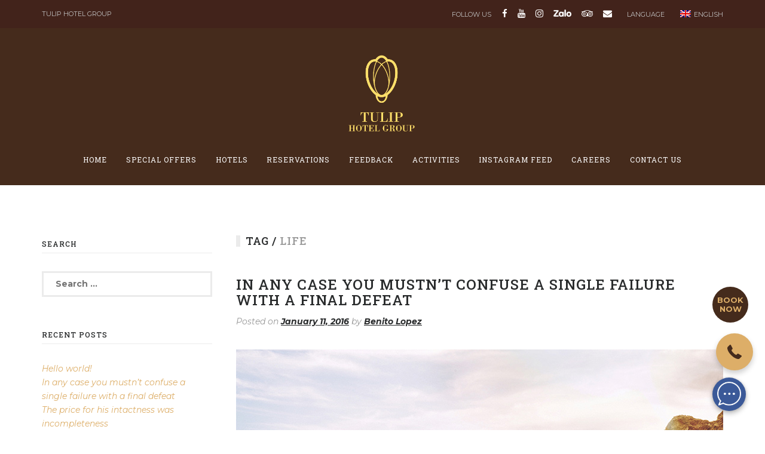

--- FILE ---
content_type: text/html; charset=UTF-8
request_url: https://www.tuliphotelgroup.com/tag/life/
body_size: 19137
content:
<!DOCTYPE html>
<html lang="en-US" class="no-js">
<head>
	<!-- Global site tag (gtag.js) - Google Analytics -->
	<script async src='https://www.googletagmanager.com/gtag/js?id=UA-168396545-3'></script>
	<script>
		window.dataLayer = window.dataLayer || [];
		function gtag(){dataLayer.push(arguments);}
		gtag('js', new Date());
		gtag('config', 'UA-168396545-3');
	</script>
<!-- Google Tag Manager -->
<script>(function(w,d,s,l,i){w[l]=w[l]||[];w[l].push({'gtm.start':
new Date().getTime(),event:'gtm.js'});var f=d.getElementsByTagName(s)[0],
j=d.createElement(s),dl=l!='dataLayer'?'&l='+l:'';j.async=true;j.src=
'https://www.googletagmanager.com/gtm.js?id='+i+dl;f.parentNode.insertBefore(j,f);
})(window,document,'script','dataLayer','GTM-NV2HKHQ');</script>
<!-- End Google Tag Manager -->
<meta charset="UTF-8">
<meta name="viewport" content="width=device-width, initial-scale=1">
<link rel="profile" href="https://gmpg.org/xfn/11">
<link rel="pingback" href="https://www.tuliphotelgroup.com/xmlrpc.php">
		<link rel="shortcut icon" href="https://www.tuliphotelgroup.com/wp-content/uploads/2022/04/image_2022_04_06T07_09_14_136Z.png">
	
 
<script>document.documentElement.className = document.documentElement.className.replace(/\bno-js\b/g, '') + ' js ';</script>

<script>
	var url = window.location.href;
	if (url == 'https://www.tuliphotelgroup.com/careers' || url == 'https://www.tuliphotelgroup.com/vi/tuyen-dung') {
		window.location.href = "https://docs.google.com/forms/u/1/d/e/1FAIpQLSfXzmyiQKHl1OJZfk-Op41tshjTCwcakrPFs075ztS99kWsYg/viewform";
	}
</script>

<title>Life &#8211; Tulip Hotels Group</title>
<meta name='robots' content='max-image-preview:large' />
<link rel="alternate" hreflang="en" href="https://www.tuliphotelgroup.com/tag/life/" />
<script type='application/javascript'>console.log('PixelYourSite Free version 8.2.17');</script>
<link rel='dns-prefetch' href='//fonts.googleapis.com' />
<link rel='dns-prefetch' href='//s.w.org' />
<link rel="alternate" type="application/rss+xml" title="Tulip Hotels Group &raquo; Feed" href="https://www.tuliphotelgroup.com/feed/" />
<link rel="alternate" type="application/rss+xml" title="Tulip Hotels Group &raquo; Comments Feed" href="https://www.tuliphotelgroup.com/comments/feed/" />
<link rel="alternate" type="application/rss+xml" title="Tulip Hotels Group &raquo; Life Tag Feed" href="https://www.tuliphotelgroup.com/tag/life/feed/" />
<script type="text/javascript">
window._wpemojiSettings = {"baseUrl":"https:\/\/s.w.org\/images\/core\/emoji\/13.1.0\/72x72\/","ext":".png","svgUrl":"https:\/\/s.w.org\/images\/core\/emoji\/13.1.0\/svg\/","svgExt":".svg","source":{"concatemoji":"https:\/\/www.tuliphotelgroup.com\/wp-includes\/js\/wp-emoji-release.min.js?ver=5.9.3"}};
/*! This file is auto-generated */
!function(e,a,t){var n,r,o,i=a.createElement("canvas"),p=i.getContext&&i.getContext("2d");function s(e,t){var a=String.fromCharCode;p.clearRect(0,0,i.width,i.height),p.fillText(a.apply(this,e),0,0);e=i.toDataURL();return p.clearRect(0,0,i.width,i.height),p.fillText(a.apply(this,t),0,0),e===i.toDataURL()}function c(e){var t=a.createElement("script");t.src=e,t.defer=t.type="text/javascript",a.getElementsByTagName("head")[0].appendChild(t)}for(o=Array("flag","emoji"),t.supports={everything:!0,everythingExceptFlag:!0},r=0;r<o.length;r++)t.supports[o[r]]=function(e){if(!p||!p.fillText)return!1;switch(p.textBaseline="top",p.font="600 32px Arial",e){case"flag":return s([127987,65039,8205,9895,65039],[127987,65039,8203,9895,65039])?!1:!s([55356,56826,55356,56819],[55356,56826,8203,55356,56819])&&!s([55356,57332,56128,56423,56128,56418,56128,56421,56128,56430,56128,56423,56128,56447],[55356,57332,8203,56128,56423,8203,56128,56418,8203,56128,56421,8203,56128,56430,8203,56128,56423,8203,56128,56447]);case"emoji":return!s([10084,65039,8205,55357,56613],[10084,65039,8203,55357,56613])}return!1}(o[r]),t.supports.everything=t.supports.everything&&t.supports[o[r]],"flag"!==o[r]&&(t.supports.everythingExceptFlag=t.supports.everythingExceptFlag&&t.supports[o[r]]);t.supports.everythingExceptFlag=t.supports.everythingExceptFlag&&!t.supports.flag,t.DOMReady=!1,t.readyCallback=function(){t.DOMReady=!0},t.supports.everything||(n=function(){t.readyCallback()},a.addEventListener?(a.addEventListener("DOMContentLoaded",n,!1),e.addEventListener("load",n,!1)):(e.attachEvent("onload",n),a.attachEvent("onreadystatechange",function(){"complete"===a.readyState&&t.readyCallback()})),(n=t.source||{}).concatemoji?c(n.concatemoji):n.wpemoji&&n.twemoji&&(c(n.twemoji),c(n.wpemoji)))}(window,document,window._wpemojiSettings);
</script>
<style type="text/css">
img.wp-smiley,
img.emoji {
	display: inline !important;
	border: none !important;
	box-shadow: none !important;
	height: 1em !important;
	width: 1em !important;
	margin: 0 0.07em !important;
	vertical-align: -0.1em !important;
	background: none !important;
	padding: 0 !important;
}
</style>
	<link rel='stylesheet' id='wc-blocks-vendors-style-css'  href='https://www.tuliphotelgroup.com/wp-content/plugins/woocommerce/packages/woocommerce-blocks/build/wc-blocks-vendors-style.css?ver=6.9.0' type='text/css' media='all' />
<link rel='stylesheet' id='wc-blocks-style-css'  href='https://www.tuliphotelgroup.com/wp-content/plugins/woocommerce/packages/woocommerce-blocks/build/wc-blocks-style.css?ver=6.9.0' type='text/css' media='all' />
<link rel='stylesheet' id='wp-components-css'  href='https://www.tuliphotelgroup.com/wp-includes/css/dist/components/style.min.css?ver=5.9.3' type='text/css' media='all' />
<link rel='stylesheet' id='wp-block-editor-css'  href='https://www.tuliphotelgroup.com/wp-includes/css/dist/block-editor/style.min.css?ver=5.9.3' type='text/css' media='all' />
<link rel='stylesheet' id='wp-nux-css'  href='https://www.tuliphotelgroup.com/wp-includes/css/dist/nux/style.min.css?ver=5.9.3' type='text/css' media='all' />
<link rel='stylesheet' id='wp-reusable-blocks-css'  href='https://www.tuliphotelgroup.com/wp-includes/css/dist/reusable-blocks/style.min.css?ver=5.9.3' type='text/css' media='all' />
<link rel='stylesheet' id='wp-editor-css'  href='https://www.tuliphotelgroup.com/wp-includes/css/dist/editor/style.min.css?ver=5.9.3' type='text/css' media='all' />
<link rel='stylesheet' id='block-robo-gallery-style-css-css'  href='https://www.tuliphotelgroup.com/wp-content/plugins/robo-gallery/includes/extensions/block/dist/blocks.style.build.css?ver=3.2.0' type='text/css' media='all' />
<style id='global-styles-inline-css' type='text/css'>
body{--wp--preset--color--black: #000000;--wp--preset--color--cyan-bluish-gray: #abb8c3;--wp--preset--color--white: #ffffff;--wp--preset--color--pale-pink: #f78da7;--wp--preset--color--vivid-red: #cf2e2e;--wp--preset--color--luminous-vivid-orange: #ff6900;--wp--preset--color--luminous-vivid-amber: #fcb900;--wp--preset--color--light-green-cyan: #7bdcb5;--wp--preset--color--vivid-green-cyan: #00d084;--wp--preset--color--pale-cyan-blue: #8ed1fc;--wp--preset--color--vivid-cyan-blue: #0693e3;--wp--preset--color--vivid-purple: #9b51e0;--wp--preset--gradient--vivid-cyan-blue-to-vivid-purple: linear-gradient(135deg,rgba(6,147,227,1) 0%,rgb(155,81,224) 100%);--wp--preset--gradient--light-green-cyan-to-vivid-green-cyan: linear-gradient(135deg,rgb(122,220,180) 0%,rgb(0,208,130) 100%);--wp--preset--gradient--luminous-vivid-amber-to-luminous-vivid-orange: linear-gradient(135deg,rgba(252,185,0,1) 0%,rgba(255,105,0,1) 100%);--wp--preset--gradient--luminous-vivid-orange-to-vivid-red: linear-gradient(135deg,rgba(255,105,0,1) 0%,rgb(207,46,46) 100%);--wp--preset--gradient--very-light-gray-to-cyan-bluish-gray: linear-gradient(135deg,rgb(238,238,238) 0%,rgb(169,184,195) 100%);--wp--preset--gradient--cool-to-warm-spectrum: linear-gradient(135deg,rgb(74,234,220) 0%,rgb(151,120,209) 20%,rgb(207,42,186) 40%,rgb(238,44,130) 60%,rgb(251,105,98) 80%,rgb(254,248,76) 100%);--wp--preset--gradient--blush-light-purple: linear-gradient(135deg,rgb(255,206,236) 0%,rgb(152,150,240) 100%);--wp--preset--gradient--blush-bordeaux: linear-gradient(135deg,rgb(254,205,165) 0%,rgb(254,45,45) 50%,rgb(107,0,62) 100%);--wp--preset--gradient--luminous-dusk: linear-gradient(135deg,rgb(255,203,112) 0%,rgb(199,81,192) 50%,rgb(65,88,208) 100%);--wp--preset--gradient--pale-ocean: linear-gradient(135deg,rgb(255,245,203) 0%,rgb(182,227,212) 50%,rgb(51,167,181) 100%);--wp--preset--gradient--electric-grass: linear-gradient(135deg,rgb(202,248,128) 0%,rgb(113,206,126) 100%);--wp--preset--gradient--midnight: linear-gradient(135deg,rgb(2,3,129) 0%,rgb(40,116,252) 100%);--wp--preset--duotone--dark-grayscale: url('#wp-duotone-dark-grayscale');--wp--preset--duotone--grayscale: url('#wp-duotone-grayscale');--wp--preset--duotone--purple-yellow: url('#wp-duotone-purple-yellow');--wp--preset--duotone--blue-red: url('#wp-duotone-blue-red');--wp--preset--duotone--midnight: url('#wp-duotone-midnight');--wp--preset--duotone--magenta-yellow: url('#wp-duotone-magenta-yellow');--wp--preset--duotone--purple-green: url('#wp-duotone-purple-green');--wp--preset--duotone--blue-orange: url('#wp-duotone-blue-orange');--wp--preset--font-size--small: 13px;--wp--preset--font-size--medium: 20px;--wp--preset--font-size--large: 36px;--wp--preset--font-size--x-large: 42px;}.has-black-color{color: var(--wp--preset--color--black) !important;}.has-cyan-bluish-gray-color{color: var(--wp--preset--color--cyan-bluish-gray) !important;}.has-white-color{color: var(--wp--preset--color--white) !important;}.has-pale-pink-color{color: var(--wp--preset--color--pale-pink) !important;}.has-vivid-red-color{color: var(--wp--preset--color--vivid-red) !important;}.has-luminous-vivid-orange-color{color: var(--wp--preset--color--luminous-vivid-orange) !important;}.has-luminous-vivid-amber-color{color: var(--wp--preset--color--luminous-vivid-amber) !important;}.has-light-green-cyan-color{color: var(--wp--preset--color--light-green-cyan) !important;}.has-vivid-green-cyan-color{color: var(--wp--preset--color--vivid-green-cyan) !important;}.has-pale-cyan-blue-color{color: var(--wp--preset--color--pale-cyan-blue) !important;}.has-vivid-cyan-blue-color{color: var(--wp--preset--color--vivid-cyan-blue) !important;}.has-vivid-purple-color{color: var(--wp--preset--color--vivid-purple) !important;}.has-black-background-color{background-color: var(--wp--preset--color--black) !important;}.has-cyan-bluish-gray-background-color{background-color: var(--wp--preset--color--cyan-bluish-gray) !important;}.has-white-background-color{background-color: var(--wp--preset--color--white) !important;}.has-pale-pink-background-color{background-color: var(--wp--preset--color--pale-pink) !important;}.has-vivid-red-background-color{background-color: var(--wp--preset--color--vivid-red) !important;}.has-luminous-vivid-orange-background-color{background-color: var(--wp--preset--color--luminous-vivid-orange) !important;}.has-luminous-vivid-amber-background-color{background-color: var(--wp--preset--color--luminous-vivid-amber) !important;}.has-light-green-cyan-background-color{background-color: var(--wp--preset--color--light-green-cyan) !important;}.has-vivid-green-cyan-background-color{background-color: var(--wp--preset--color--vivid-green-cyan) !important;}.has-pale-cyan-blue-background-color{background-color: var(--wp--preset--color--pale-cyan-blue) !important;}.has-vivid-cyan-blue-background-color{background-color: var(--wp--preset--color--vivid-cyan-blue) !important;}.has-vivid-purple-background-color{background-color: var(--wp--preset--color--vivid-purple) !important;}.has-black-border-color{border-color: var(--wp--preset--color--black) !important;}.has-cyan-bluish-gray-border-color{border-color: var(--wp--preset--color--cyan-bluish-gray) !important;}.has-white-border-color{border-color: var(--wp--preset--color--white) !important;}.has-pale-pink-border-color{border-color: var(--wp--preset--color--pale-pink) !important;}.has-vivid-red-border-color{border-color: var(--wp--preset--color--vivid-red) !important;}.has-luminous-vivid-orange-border-color{border-color: var(--wp--preset--color--luminous-vivid-orange) !important;}.has-luminous-vivid-amber-border-color{border-color: var(--wp--preset--color--luminous-vivid-amber) !important;}.has-light-green-cyan-border-color{border-color: var(--wp--preset--color--light-green-cyan) !important;}.has-vivid-green-cyan-border-color{border-color: var(--wp--preset--color--vivid-green-cyan) !important;}.has-pale-cyan-blue-border-color{border-color: var(--wp--preset--color--pale-cyan-blue) !important;}.has-vivid-cyan-blue-border-color{border-color: var(--wp--preset--color--vivid-cyan-blue) !important;}.has-vivid-purple-border-color{border-color: var(--wp--preset--color--vivid-purple) !important;}.has-vivid-cyan-blue-to-vivid-purple-gradient-background{background: var(--wp--preset--gradient--vivid-cyan-blue-to-vivid-purple) !important;}.has-light-green-cyan-to-vivid-green-cyan-gradient-background{background: var(--wp--preset--gradient--light-green-cyan-to-vivid-green-cyan) !important;}.has-luminous-vivid-amber-to-luminous-vivid-orange-gradient-background{background: var(--wp--preset--gradient--luminous-vivid-amber-to-luminous-vivid-orange) !important;}.has-luminous-vivid-orange-to-vivid-red-gradient-background{background: var(--wp--preset--gradient--luminous-vivid-orange-to-vivid-red) !important;}.has-very-light-gray-to-cyan-bluish-gray-gradient-background{background: var(--wp--preset--gradient--very-light-gray-to-cyan-bluish-gray) !important;}.has-cool-to-warm-spectrum-gradient-background{background: var(--wp--preset--gradient--cool-to-warm-spectrum) !important;}.has-blush-light-purple-gradient-background{background: var(--wp--preset--gradient--blush-light-purple) !important;}.has-blush-bordeaux-gradient-background{background: var(--wp--preset--gradient--blush-bordeaux) !important;}.has-luminous-dusk-gradient-background{background: var(--wp--preset--gradient--luminous-dusk) !important;}.has-pale-ocean-gradient-background{background: var(--wp--preset--gradient--pale-ocean) !important;}.has-electric-grass-gradient-background{background: var(--wp--preset--gradient--electric-grass) !important;}.has-midnight-gradient-background{background: var(--wp--preset--gradient--midnight) !important;}.has-small-font-size{font-size: var(--wp--preset--font-size--small) !important;}.has-medium-font-size{font-size: var(--wp--preset--font-size--medium) !important;}.has-large-font-size{font-size: var(--wp--preset--font-size--large) !important;}.has-x-large-font-size{font-size: var(--wp--preset--font-size--x-large) !important;}
</style>
<link rel='stylesheet' id='contact-form-7-css'  href='https://www.tuliphotelgroup.com/wp-content/plugins/contact-form-7/includes/css/styles.css?ver=5.5.6' type='text/css' media='all' />
<link rel='stylesheet' id='woocommerce-layout-css'  href='https://www.tuliphotelgroup.com/wp-content/plugins/woocommerce/assets/css/woocommerce-layout.css?ver=6.3.1' type='text/css' media='all' />
<link rel='stylesheet' id='woocommerce-smallscreen-css'  href='https://www.tuliphotelgroup.com/wp-content/plugins/woocommerce/assets/css/woocommerce-smallscreen.css?ver=6.3.1' type='text/css' media='only screen and (max-width: 768px)' />
<link rel='stylesheet' id='woocommerce-general-css'  href='https://www.tuliphotelgroup.com/wp-content/plugins/woocommerce/assets/css/woocommerce.css?ver=6.3.1' type='text/css' media='all' />
<style id='woocommerce-inline-inline-css' type='text/css'>
.woocommerce form .form-row .required { visibility: visible; }
</style>
<link rel='stylesheet' id='morrison-hotel-style-css'  href='https://www.tuliphotelgroup.com/wp-content/themes/morrison-hotel/style.css?ver=20160112' type='text/css' media='all' />
<link rel='stylesheet' id='font-awesome-css'  href='https://www.tuliphotelgroup.com/wp-content/themes/morrison-hotel/css/font-awesome.min.css?ver=4.7.0' type='text/css' media='all' />
<link rel='stylesheet' id='morrison-hotel-fonts-css'  href='https://fonts.googleapis.com/css?family=Montserrat%3A400%2C700%2C400italic%2C700italic%7CRoboto+Slab%3A400%2C500&#038;subset=latin%2Clatin-ext' type='text/css' media='all' />
<link rel='stylesheet' id='morrison-hotel-hotelier-css'  href='https://www.tuliphotelgroup.com/wp-content/themes/morrison-hotel/css/hotelier.css?ver=20160112' type='text/css' media='all' />
<script type='text/javascript' src='https://www.tuliphotelgroup.com/wp-includes/js/jquery/jquery.min.js?ver=3.6.0' id='jquery-core-js'></script>
<script type='text/javascript' src='https://www.tuliphotelgroup.com/wp-includes/js/jquery/jquery-migrate.min.js?ver=3.3.2' id='jquery-migrate-js'></script>
<script type='text/javascript' src='https://www.tuliphotelgroup.com/wp-content/plugins/woocommerce/assets/js/js-cookie/js.cookie.min.js?ver=2.1.4-wc.6.3.1' id='js-cookie-js'></script>
<script type='text/javascript' src='https://www.tuliphotelgroup.com/wp-content/plugins/pixelyoursite/dist/scripts/jquery.bind-first-0.2.3.min.js?ver=5.9.3' id='jquery-bind-first-js'></script>
<script type='text/javascript' id='pys-js-extra'>
/* <![CDATA[ */
var pysOptions = {"staticEvents":{"facebook":{"init_event":[{"delay":0,"type":"static","name":"PageView","eventID":"f609372a-7cf4-410a-ac72-b6e8ea325a20","pixelIds":["229268582702005"],"params":{"post_category":"Travel","page_title":"Life","post_type":"tag","post_id":8,"plugin":"PixelYourSite","user_role":"guest","event_url":"www.tuliphotelgroup.com\/tag\/life\/"},"e_id":"init_event","ids":[],"hasTimeWindow":false,"timeWindow":0,"woo_order":"","edd_order":""}]}},"dynamicEvents":{"signal_form":{"facebook":{"delay":0,"type":"dyn","name":"Signal","eventID":"a96a1cde-bf29-493f-a739-23a8738638a9","pixelIds":["229268582702005"],"params":{"event_action":"Form","page_title":"Life","post_type":"tag","post_id":8,"plugin":"PixelYourSite","user_role":"guest","event_url":"www.tuliphotelgroup.com\/tag\/life\/"},"e_id":"signal_form","ids":[],"hasTimeWindow":false,"timeWindow":0,"woo_order":"","edd_order":""}},"signal_download":{"facebook":{"delay":0,"type":"dyn","name":"Signal","extensions":["","doc","exe","js","pdf","ppt","tgz","zip","xls"],"eventID":"651b7547-de63-4df7-8f8a-6194de900baa","pixelIds":["229268582702005"],"params":{"event_action":"Download","page_title":"Life","post_type":"tag","post_id":8,"plugin":"PixelYourSite","user_role":"guest","event_url":"www.tuliphotelgroup.com\/tag\/life\/"},"e_id":"signal_download","ids":[],"hasTimeWindow":false,"timeWindow":0,"woo_order":"","edd_order":""}},"signal_comment":{"facebook":{"delay":0,"type":"dyn","name":"Signal","eventID":"f9424c44-e11b-46de-87dc-40cd005b3f11","pixelIds":["229268582702005"],"params":{"event_action":"Comment","page_title":"Life","post_type":"tag","post_id":8,"plugin":"PixelYourSite","user_role":"guest","event_url":"www.tuliphotelgroup.com\/tag\/life\/"},"e_id":"signal_comment","ids":[],"hasTimeWindow":false,"timeWindow":0,"woo_order":"","edd_order":""}},"woo_add_to_cart_on_button_click":{"facebook":{"delay":0,"type":"dyn","name":"AddToCart","eventID":"bcfda983-d69c-46b2-abb5-b1d590447392","pixelIds":["229268582702005"],"params":{"page_title":"Life","post_type":"tag","post_id":8,"plugin":"PixelYourSite","user_role":"guest","event_url":"www.tuliphotelgroup.com\/tag\/life\/"},"e_id":"woo_add_to_cart_on_button_click","ids":[],"hasTimeWindow":false,"timeWindow":0,"woo_order":"","edd_order":""}}},"triggerEvents":[],"triggerEventTypes":[],"facebook":{"pixelIds":["229268582702005"],"advancedMatching":[],"removeMetadata":false,"contentParams":{"post_type":"tag","post_id":8,"content_name":"Life"},"commentEventEnabled":true,"wooVariableAsSimple":false,"downloadEnabled":true,"formEventEnabled":true,"ajaxForServerEvent":true,"serverApiEnabled":true,"wooCRSendFromServer":false},"debug":"","siteUrl":"https:\/\/www.tuliphotelgroup.com","ajaxUrl":"https:\/\/www.tuliphotelgroup.com\/wp-admin\/admin-ajax.php","enable_remove_download_url_param":"1","gdpr":{"ajax_enabled":false,"all_disabled_by_api":false,"facebook_disabled_by_api":false,"analytics_disabled_by_api":false,"google_ads_disabled_by_api":false,"pinterest_disabled_by_api":false,"bing_disabled_by_api":false,"facebook_prior_consent_enabled":true,"analytics_prior_consent_enabled":true,"google_ads_prior_consent_enabled":null,"pinterest_prior_consent_enabled":true,"bing_prior_consent_enabled":true,"cookiebot_integration_enabled":false,"cookiebot_facebook_consent_category":"marketing","cookiebot_analytics_consent_category":"statistics","cookiebot_google_ads_consent_category":null,"cookiebot_pinterest_consent_category":"marketing","cookiebot_bing_consent_category":"marketing","consent_magic_integration_enabled":false,"real_cookie_banner_integration_enabled":false,"cookie_notice_integration_enabled":false,"cookie_law_info_integration_enabled":false},"edd":{"enabled":false},"woo":{"enabled":true,"addToCartOnButtonEnabled":true,"addToCartOnButtonValueEnabled":true,"addToCartOnButtonValueOption":"price","singleProductId":null,"removeFromCartSelector":"form.woocommerce-cart-form .remove","addToCartCatchMethod":"add_cart_js"}};
/* ]]> */
</script>
<script type='text/javascript' src='https://www.tuliphotelgroup.com/wp-content/plugins/pixelyoursite/dist/scripts/public.js?ver=8.2.17' id='pys-js'></script>
<link rel="https://api.w.org/" href="https://www.tuliphotelgroup.com/wp-json/" /><link rel="alternate" type="application/json" href="https://www.tuliphotelgroup.com/wp-json/wp/v2/tags/8" /><link rel="EditURI" type="application/rsd+xml" title="RSD" href="https://www.tuliphotelgroup.com/xmlrpc.php?rsd" />
<link rel="wlwmanifest" type="application/wlwmanifest+xml" href="https://www.tuliphotelgroup.com/wp-includes/wlwmanifest.xml" /> 
<meta name="generator" content="WordPress 5.9.3" />
<meta name="generator" content="WooCommerce 6.3.1" />
<meta name="generator" content="WP Hotelier 2.8.0" />
<meta name="generator" content="WPML ver:4.3.6 stt:1,57;" />

	<style type="text/css">

	/* Accent color */

	::selection,
	.datepicker__month-day--selected,
	.datepicker__month-day--hovering {
		background-color: rgba(221,174,104,0.3);
	}

	h1 a:hover,
	h1 a:focus,
	h1 a:active,
	h2 a:hover,
	h2 a:focus,
	h2 a:active,
	h3 a:hover,
	h3 a:focus,
	h3 a:active,
	h4 a:hover,
	h4 a:focus,
	h4 a:active,
	h5 a:hover,
	h5 a:focus,
	h5 a:active,
	h6 a:hover,
	h6 a:focus,
	h6 a:active,
	a,
	.entry-meta a:hover,
	.entry-footer .tags-links a:hover,
	.entry-footer .cat-links a:hover,
	.search .page-header .page-title span,
	#cancel-comment-reply-link,
	#respond .required,
	.morrison-hotel-service .service-icon,
	.morrison-hotel-toggle-header,
	.morrison-hotel-testimonials blockquote cite,
	.lpb-item-service i,
	#hotelier-datepicker .datepicker-input-select-wrapper:before,
	table.hotelier-table .reservation-table__room-link:hover,
	table.hotelier-table .view-price-breakdown:hover,
	.single-room .room-meta-wrapper a:hover,
	.single-room .room__rates .rate__conditions ul,
	.hotelier-listing .selected-nights:before,
	form.form--listing .room__more-link:hover,
	form.form--listing .room__gallery-link:hover,
	form.form--listing .room__conditions ul,
	form.form--listing .rate__conditions ul,
	form.form--listing .room__max-guests .max:after,
	ul.reservation-details__list strong,
	.widget-rooms-filter li:hover a,
	.widget-rooms-filter li:hover a:before,
	.widget-rooms-filter li.widget-rooms-filter__group-item--chosen a:before,
	.widget-rooms-filter li.widget-rooms-filter__group-item--chosen a:hover:before,
	.widget-booking .widget-booking__rooms-list a:hover,
	.widget-rooms .widget-rooms__name:hover,
	form.form--listing .room__only-x-left {
		color: #ddae68;
	}
	.lol-mobile #menu-toggle:hover,
	.post-edit-link:hover,
	.morrison-hotel-newsletter-message,
	.flex-control-paging li a.flex-active,
	.flex-control-paging li a:hover,
	.morrison-hotel-title:before,
	div.wpcf7-response-output,
	.owl-carousel .owl-dots .owl-dot.active span,
	.owl-carousel .owl-dots .owl-dot:hover span,
	#header-language-switcher > li ul a,
	.hotelier-notice--info,
	.hotelier-pagination ul .page-numbers.current,
	.hotelier-pagination ul .page-numbers:hover,
	.datepicker__month-day--first-day-selected,
	.datepicker__month-day--last-day-selected,
	.datepicker__month-button:hover,
	.widget-rooms-filter .widget-rooms-filter__group-label,
	.widget-booking .widget-booking__change-cart-link:hover {
		background-color: #ddae68;
	}
	.post-edit-link,
	.morrison-hotel-menu h4,
	.sticky .entry-title,
	.morrison-hotel-room-boxes .morrison-hotel-room-boxes-content .room__price .amount,
	.room-loop__list li.room .room__price .amount,
	.single-room .room-meta-wrapper h3,
	.single-room .room__details .room__price-wrapper .amount,
	.single-room .room__rates .rate__price-wrapper .amount,
	form.form--listing ul.listing__list li.listing__room.room--selected,
	form.form--listing ul.listing__list li.listing__room.listing__room--queried,
	form.form--listing .room__price .amount,
	form.form--listing .rate__price .amount,
	ul.reservation-details__list .reservation-details__item--special-requests strong,
	.widget-booking .amount,
	.widget-rooms .widget-rooms__price .amount,
	form.form--listing .room__only-x-left {
		border-color: #ddae68;
	}
	mark, ins {
		background-color: rgba(221,174,104,0.3);
	}
	.sticky .entry-title {
		background-color: rgba(221,174,104,0.1);
	}

	#header-language-switcher > li ul:before {
		border-bottom-color: #ddae68;
	}

	/* Top header */

	#top-header {
		background-color: #42231b;
		color: #c1c1c1;
	}

	#top-header a {
		color: #ffffff;
	}

	#top-header a:hover {
		color: #ddae68;
	}

	#header-language-switcher > li ul a:hover {
		background-color: #42231b;
	}

	/* Masthead */

	#masthead,
	.fixed-yes #site-navigation {
		background-color: #452b1c;
	}

	#masthead .site-title a {
		color: #ffffff;
	}

	#masthead .site-title a:hover {
		color: #ddae68;
	}

	/* Off-canvas Menu */

	.lol-mobile #primary-menu-container {
		background-color: #ddae68;

	}
	.lol-mobile #primary-menu-container a {
		color: #ffffff;
	}

	.lol-mobile #primary-menu li:hover > a,
	.lol-mobile #primary-menu .current_page_item > a,
	.lol-mobile #primary-menu .current-menu-item > a,
	.lol-mobile #primary-menu .current_page_ancestor > a,
	.lol-mobile #primary-menu .current-menu-ancestor > a {
		color: #292b2c;
	}

	/* Menu */

	#primary-menu > li > a {
		color: #ffffff;
	}

	#primary-menu .current_page_parent > a,
	#primary-menu .current_page_item > a,
	#primary-menu .current-menu-item > a,
	#primary-menu .current_page_ancestor > a,
	#primary-menu .current-menu-ancestor > a,
	#primary-menu > li:hover > a {
		color: #ddae68;
	}

	@media (min-width: 992px) {
		#primary-menu > li > a:before {
			background-color: #ddae68;
		}
		#primary-menu ul {
			background-color: #3c444f;
		}

		#primary-menu ul li:hover {
			background-color: #242c3a;
		}

		#primary-menu .sub-menu .current_page_item > a,
		#primary-menu .sub-menu .current-menu-item > a,
		#primary-menu .sub-menu .current_page_ancestor > a,
		#primary-menu .sub-menu .current-menu-ancestor > a {
			color: #ffffff;
		}
	}

	#primary-menu ul a {
		color: #c1c1c1;
	}

	#primary-menu ul li:hover > a, {
		color: #ffffff;
	}

	/* Buttons */

	.more-link,
	.post-edit-link,
	.widget_tag_cloud a,
	#colophon .widget_tag_cloud a,
	.datepicker__close-button,
	.room-loop__list li.room .button--view-room-details {
		border: 1px solid #ddae68;
		color: #ddae68;
	}

	.more-link:hover,
	.post-edit-link:hover,
	.widget_tag_cloud a:hover,
	.datepicker__close-button:hover,
	.room-loop__list li.room .button--view-room-details:hover {
		background-color: #ddae68;
		border-color: #ddae68;
		color: #ffffff;
	}

	.button,
	button,
	input[type="button"],
	input[type="reset"],
	input[type="submit"],
	.posts-navigation a,
	.comment-navigation a:hover,
	.morrison-hotel-page-boxes .view-more-link,
	.hotelier-pagination ul .page-numbers.current,
	.hotelier-pagination ul .page-numbers:hover {
		background-color: #ddae68;
		color: #ffffff;
	}

	.button:hover,
	button:hover,
	button:active,
	button:focus,
	input[type="button"]:hover,
	input[type="button"]:active,
	input[type="button"]:focus,
	input[type="reset"]:hover,
	input[type="reset"]:active,
	input[type="reset"]:focus,
	input[type="submit"]:hover,
	input[type="submit"]:active,
	input[type="submit"]:focus,
	.posts-navigation a:hover,
	.comment-navigation a,
	.morrison-hotel-page-boxes .view-more-link:hover,
	.hotelier-pagination ul .page-numbers {
		background-color: #ebebeb;
		color: #292b2c;
	}

	/* Colophon */

	#colophon {
		background-color: #452b1c;
		color: #c1c1c1;
	}

	#colophon .footer-menu {
		background-color: #452b1c;
	}

	#colophon a,
	#colophon h1 a,
	#colophon h2 a,
	#colophon h3 a,
	#colophon h4 a,
	#colophon h5 a,
	#colophon h6 a,
	#colophon h1 a:visited,
	#colophon h2 a:visited,
	#colophon h3 a:visited,
	#colophon h4 a:visited,
	#colophon h5 a:visited,
	#colophon h6 a:visited,
	#colophon strong,
	#colophon .widget_rss cite {
		color: #ffffff;
	}

	#colophon a:hover,
	#colophon h1 a:hover,
	#colophon h1 a:focus,
	#colophon h1 a:active,
	#colophon h2 a:hover,
	#colophon h2 a:focus,
	#colophon h2 a:active,
	#colophon h3 a:hover,
	#colophon h3 a:focus,
	#colophon h3 a:active,
	#colophon h4 a:hover,
	#colophon h4 a:focus,
	#colophon h4 a:active,
	#colophon h5 a:hover,
	#colophon h5 a:focus,
	#colophon h5 a:active,
	#colophon h6 a:hover,
	#colophon h6 a:focus,
	#colophon h6 a:active {
		color: #ddae68;
	}

	#colophon h1,
	#colophon h2,
	#colophon h3,
	#colophon h4,
	#colophon h5,
	#colophon h6,
	#colophon h3.widget-title {
		color: #c1c1c1;
	}

	#colophon input[type="text"],
	#colophon input[type="email"],
	#colophon input[type="url"],
	#colophon input[type="password"],
	#colophon input[type="search"],
	#colophon textarea {
		color: #c1c1c1;
		background-color: #242c3a;
		border-color: #4b5463;
	}

	#colophon input[type="text"]:focus,
	#colophon input[type="email"]:focus,
	#colophon input[type="url"]:focus,
	#colophon input[type="password"]:focus,
	#colophon input[type="search"]:focus,
	#colophon textarea:focus {
		border-color: #5d677a;
	}

	#colophon .widget_calendar table,
	#colophon .widget_calendar caption,
	#colophon .widget_calendar thead,
	#colophon .widget_calendar tfoot {
		border-color: #4b5463;
	}

	/* Fonts */

	
	body,
	button,
	input,
	select,
	textarea,
	table.hotelier-table .reservation-table__room-rate,
	.widget-booking .widget-booking__rooms-list small {
        font-family: "Montserrat", serif;
	}

	.button,
	button,
	input[type="submit"],
	h1,
	h2,
	h3,
	h4,
	h5,
	h6,
	#primary-menu-container,
	#footer-menu,
	#footer-menu ul,
	.widget_recent_entries ul .post-date,
	.widget_rss .rss-date,
	.widget_rss cite,
	.widget_tag_cloud a,
	.widget_calendar caption,
	.entry-footer .tags-links a,
	.entry-footer .cat-links a,
	.entry-footer .comments-link a span,
	.more-link,
	.post-edit-link,
	.page-links a,
	.posts-navigation a,
	.morrison-hotel-toggle-header,
	.morrison-hotel-page-boxes .view-more-link,
	.reply a,
	.comment-navigation a,
	.hotelier-pagination ul .page-numbers,
	.datepicker__close-button,
	.room__price .amount,
	.rate__price .amount,
	.room__deposit,
	.rate__deposit,
	.room-loop__list li.room .button--view-room-details,
	table.hotelier-table .reservation-table__room-link,
	table.hotelier-table .view-price-breakdown,
	.single-room .room__gallery-link,
	.single-room .room-available-rates a,
	.hotelier-listing .selected-nights,
	form.form--listing .room__only-x-left,
	form.form--listing .room__more-link,
	form.form--listing .room__gallery-link,
	.widget-rooms-filter .widget-rooms-filter__group-label,
	.widget-rooms-filter a,
	.widget-booking .widget-booking__change-cart-link,
	.widget-booking .widget-booking__dates,
	.widget-booking .widget-booking__rooms-list li,
	.widget-booking .amount,
	.widget-rooms .widget-rooms__name {
		font-family: "Roboto Slab", sans-serif;
    }

    body,
    ul.reservation-details__list .reservation-details__item--checkin strong span,
	ul.reservation-details__list .reservation-details__item--checkout strong span {
        font-weight: 400;
    }

    label,
    .entry-meta a,
    .page-links,
    .single .post-navigation a,
    .morrison-hotel-big,
    .morrison-hotel-menu .dish-name,
    .big,
    .comment-awaiting-moderation,
    .no-comments,
    .comment-notes,
	.must-log-in,
	#hotelier-datepicker #hotelier-datepicker-select,
	table.hotelier-table .reservation-table__room-rate,
	.single-room .room__min-max-stay,
	.single-room .room__rates .rate__conditions span,
	form.form--listing .room__max-guests-recommendation,
	form.form--listing .room__min-max-stay,
	form.form--listing .room__not-available-info,
	form.form--listing .rate__name,
	.reservation-response,
	.widget-booking .widget-booking__rooms-list small,
	.reservation-table__room-guests-label {
        font-weight: 700;
    }

    .button,
	button,
	input[type="submit"],
	#primary-menu-container,
	#footer-menu,
	#footer-menu ul,
	.widget_recent_entries ul .post-date,
	.widget_rss .rss-date,
	.widget_rss cite,
	.widget_calendar caption,
	.entry-footer .tags-links a,
	.entry-footer .cat-links a,
	.entry-footer .comments-link a span,
	.morrison-hotel-toggle-header,
    .morrison-hotel-page-boxes .view-more-link,
    .more-link,
    .post-edit-link,
    .page-links a,
    .posts-navigation a,
    .widget_tag_cloud a,
    .reply a,
	.comment-navigation a,
	.datepicker__close-button,
	.room-loop__list li.room .button--view-room-details,
	.widget-rooms .widget-rooms__name {
        font-weight: 400;
    }

    h1,
    h2,
    h3,
    h4,
    h5,
	h6,
	.entry-title,
	.morrison-hotel-title,
    .morrison-hotel-page-boxes h4,
    .morrison-hotel-page-boxes .view-more-link,
    .morrison-hotel-room-boxes h4,
    table.hotelier-table th {
        font-weight: 500;
    }

	
		body {
			background-color: #ffffff;
		}

		
	</style>
		<noscript><style>.woocommerce-product-gallery{ opacity: 1 !important; }</style></noscript>
	<style type="text/css">.recentcomments a{display:inline !important;padding:0 !important;margin:0 !important;}</style>		<style type="text/css" id="wp-custom-css">
			#desktop-logo, #retina-logo{
	width: 125px;
}
.contact-block h2 {
	margin-bottom: 10px;
}
html:lang(vi-VN) .contact-block.lang-en  {
	display: none;
}
html:lang(en-US) .contact-block.lang-vi  {
	display: none;
}
.euMTIe {
	margin-bottom: 164px !important;
}
.flhjkW {
	bottom: 68px !important;
}
.hpZwft {
	bottom: 100px !important;
	left: 32px !important;
}
@media (max-width: 991px){
	.hpZwft {
		left: 16px !important;
	}
}
.eLEGcp {
	bottom: 100px !important;
	right: 28px !important;
} 
.hXFwBV, .jGUDuF {
	bottom: 60px !important;
} 

/* zalo icon customize */
.fa-google-plus:before {
	content: '';
	display: inline-block;
/* 	vertical-align: bottom; */
	width: 30px;
	height: 15px;
	background-position: bottom;
	background-size: contain;
	background-repeat: no-repeat;
	background-image: url('https://new-wordpress.s3.amazonaws.com/tulipgroup/wp-content/uploads/2023/03/17022520/zalo-mai-eco-food.webp');
}
.site-footer {position: relative;}
.booknow-btn {
	position: fixed;
	bottom: 180px;
	right: 28px;
	background-color: #452b1c;
	width: 60px;
	height: 60px;
	border-radius: 100%;
	text-align: center;
	display: flex;
	align-items: center;
	font-weight: 700;
	color: #ddae68 !important;
	z-index: 9;
	line-height: 1.2;
	font-size: 13px;
	
}		</style>
		
	<style type="text/css">
#hotelier-datepicker{
	display: none !important;
}
.date-unavailable{
	background: none !important;
}
.note-available span.unavailable-color{
	display: none !important;
}
#hbe-bws-wrapper-widget-code{
	max-width: 650px;
    margin: auto;
}
#search-widget-panel{
	background: #F7F7F788 !important
}
</style>
<script type="text/javascript">
var $jscomp=$jscomp||{};$jscomp.scope={};$jscomp.arrayIteratorImpl=function(b){var a=0;return function(){return a<b.length?{done:!1,value:b[a++]}:{done:!0}}};$jscomp.arrayIterator=function(b){return{next:$jscomp.arrayIteratorImpl(b)}};$jscomp.ASSUME_ES5=!1;$jscomp.ASSUME_NO_NATIVE_MAP=!1;$jscomp.ASSUME_NO_NATIVE_SET=!1;$jscomp.SIMPLE_FROUND_POLYFILL=!1;
$jscomp.defineProperty=$jscomp.ASSUME_ES5||"function"==typeof Object.defineProperties?Object.defineProperty:function(b,a,d){b!=Array.prototype&&b!=Object.prototype&&(b[a]=d.value)};$jscomp.getGlobal=function(b){return"undefined"!=typeof window&&window===b?b:"undefined"!=typeof global&&null!=global?global:b};$jscomp.global=$jscomp.getGlobal(this);$jscomp.SYMBOL_PREFIX="jscomp_symbol_";$jscomp.initSymbol=function(){$jscomp.initSymbol=function(){};$jscomp.global.Symbol||($jscomp.global.Symbol=$jscomp.Symbol)};
$jscomp.SymbolClass=function(b,a){this.$jscomp$symbol$id_=b;$jscomp.defineProperty(this,"description",{configurable:!0,writable:!0,value:a})};$jscomp.SymbolClass.prototype.toString=function(){return this.$jscomp$symbol$id_};$jscomp.Symbol=function(){function b(d){if(this instanceof b)throw new TypeError("Symbol is not a constructor");return new $jscomp.SymbolClass($jscomp.SYMBOL_PREFIX+(d||"")+"_"+a++,d)}var a=0;return b}();
$jscomp.initSymbolIterator=function(){$jscomp.initSymbol();var b=$jscomp.global.Symbol.iterator;b||(b=$jscomp.global.Symbol.iterator=$jscomp.global.Symbol("Symbol.iterator"));"function"!=typeof Array.prototype[b]&&$jscomp.defineProperty(Array.prototype,b,{configurable:!0,writable:!0,value:function(){return $jscomp.iteratorPrototype($jscomp.arrayIteratorImpl(this))}});$jscomp.initSymbolIterator=function(){}};
$jscomp.initSymbolAsyncIterator=function(){$jscomp.initSymbol();var b=$jscomp.global.Symbol.asyncIterator;b||(b=$jscomp.global.Symbol.asyncIterator=$jscomp.global.Symbol("Symbol.asyncIterator"));$jscomp.initSymbolAsyncIterator=function(){}};$jscomp.iteratorPrototype=function(b){$jscomp.initSymbolIterator();b={next:b};b[$jscomp.global.Symbol.iterator]=function(){return this};return b};
$jscomp.iteratorFromArray=function(b,a){$jscomp.initSymbolIterator();b instanceof String&&(b+="");var d=0,c={next:function(){if(d<b.length){var e=d++;return{value:a(e,b[e]),done:!1}}c.next=function(){return{done:!0,value:void 0}};return c.next()}};c[Symbol.iterator]=function(){return c};return c};
$jscomp.polyfill=function(b,a,d,c){if(a){d=$jscomp.global;b=b.split(".");for(c=0;c<b.length-1;c++){var e=b[c];e in d||(d[e]={});d=d[e]}b=b[b.length-1];c=d[b];a=a(c);a!=c&&null!=a&&$jscomp.defineProperty(d,b,{configurable:!0,writable:!0,value:a})}};$jscomp.polyfill("Array.prototype.keys",function(b){return b?b:function(){return $jscomp.iteratorFromArray(this,function(a){return a})}},"es6","es3");
function HLWidget(){this.submitElm="";this.getLang=function(){var a=document.querySelector("html").lang;return a?a.match(/^[a-zA-Z]*/g).toString():"en"};var b=this;this.getShortMonth=function(a){var b={1:"Jan",2:"Feb",3:"Mar",4:"Apr",5:"May",6:"Jun",7:"Jul",8:"Aug",9:"Sep",10:"Oct",11:"Nov",12:"Dec"};a=Number(a);return 1<=a&&12>=a?b[a]:!1};this.getDate=function(a,d){var c="/";["/","-","."].forEach(function(b){-1!==a.indexOf(b)&&(c=b)});a=a.split(c);if("d m y"==d)return[a[0],b.getShortMonth(a[1]),
a[2]].join(" ");if("m d y"==d)return[a[1],b.getShortMonth(a[0]),a[2]].join(" ");if("y m d"==d)return[a[2],b.getShortMonth(a[1]),a[0]].join(" ")};this.SWSubmitter=function(a){jQuery(b.submitElm).replaceWith(jQuery("#bws-button-search").removeAttr("ng-click")[0].outerHTML);jQuery(b.submitElm).removeAttr("onclick").off().on("click",function(d){console.log("Clicked!");d.preventDefault();var c="function"===typeof a?a():{};if(c){var e=c.hasOwnProperty("lang")?c.lang:"en",f=c.hasOwnProperty("checkin")?c.checkin:
"",g=c.hasOwnProperty("checkout")?c.checkout:"",l=c.hasOwnProperty("adult")?c.adult:"",m=c.hasOwnProperty("child")?c.child:"";c.hasOwnProperty("promocode");var n=c.hasOwnProperty("promocode")?c.promocode:"";var h="/?page=reservation";d="_self";if(c.hasOwnProperty("submitURL")){h=c.submitURL;var k=/^https?:\/\/(?:www.)?book.securebookings.net\//.test(h);k?d="_blank":"";console.log(k)}c={};k&&(f?c.checkin=f:"",g?c.checkout=g:"",e?c.lang=e:"");l?c.filter_adult=l:"";m?c.filter_child=m:"";n?c.promocode=
n:"";console.log(f);console.log(g);console.log("toi day");b.setCookie("checkin",f,1);b.setCookie("checkout",g,1);h=(k=jQuery.param(c))?/\?/.test(h)?h+"&"+k:h+"?"+k:h;window.open(h,d)}})};this.setCookie=function(a,b,c){var d=new Date;d.setTime(d.getTime()+864E5*c);c="expires="+d.toUTCString();document.cookie=a+"="+b+";"+c+";path=/"};this.getCookie=function(a){a+="=";for(var b=document.cookie.split(";"),c=0;c<b.length;c++){for(var e=b[c];" "==e.charAt(0);)e=e.substring(1);if(0==e.indexOf(a))return e.substring(a.length,
e.length)}return""};this.interval=function(a,b,c,e){e=void 0===e?30:e;var d=0,g=setInterval(function(){c()||d>e?(clearInterval(g),a()):(console.log("setInterval;"),d++)},b)};this.mutation=function(a,d){var c=window.MutationObserver||window.WebKitMutationObserver||window.MozMutationObserver;if(c){console.log("MutationObserver started.");var e=0,f=!1,g=new c(function(c){c.forEach(function(c){f||(e++,a()&&(g.disconnect(),d(),console.log("Mutation: "+e),f=!0),2500<e&&(g.disconnect(),console.log("Max mutation tried, call interval"),
b.interval(d,250,a),f=!0))})});g.observe(document.querySelector("body"),{attributes:!1,characterData:!1,childList:!0,subtree:!0,attributeOldValue:!1,characterDataOldValue:!1})}else b.interval()};this.readyState=function(a,d){"string"===typeof a?condition=function(){return document.querySelector(a)}:"function"===typeof a&&(condition=a);condition()?(console.log("Element Found!"),d()):(console.log("Element Not Found, start MutationObserver..."),b.mutation(condition,d))};this.customSW=function(a){a?"":
a={};a.isHBESW?a={handler:function(){var a=document.querySelector("#bws-button-search"),b=document.createElement("div");b.innerHTML=a.outerHTML.replace('ng-click="submitSearchWidget()"',"");a.parentNode.replaceChild(b.firstChild,a)},submitElm:"#bws-button-search",onClick:function(){return{lang:lang,checkin:jQuery("#check_in").attr("value"),checkout:jQuery("#check_out").attr("value"),adult:jQuery("#bws-filter-adult").val(),child:jQuery("#bws-filter-child").val(),promocode:jQuery("#hbe_promo_code").val(),
submitURL:jQuery("#searchWidgetForm").attr("action")}}}:"";b.submitElm=a.submitElm||"";var d=a.condition||function(){return document.querySelector(b.submitElm)},c="function"===typeof a.handler?a.handler:function(){},e="function"===typeof a.onClick?a.onClick:function(){};d()?(console.log("Element Found, start customSW..."),c(),b.SWSubmitter(e)):(console.log("Element Not Found, start MutationObserver..."),b.mutation(d,function(){c();b.SWSubmitter(e)}))};this.customHLMultiBW=function(a){a?"":a={};var d=
a.URLMap||{},c=a.handler||function(){},e=a.lang||b.getLang();b.readyState(".prop-action a.bws-button",function(){c();Array.prototype.forEach.call(Object.keys(d[e]),function(a){jQuery(".multi-prop-list .bws-button").filter(function(){return this.href.match(new RegExp("https?://(.*?)"+a))}).attr("href",d[e][a]);console.log(d[e][a])})})};this.createHLSW=function(a){a.mount?"":console.log("Element to mount doesn't defined!");a.id?"":console.log("Hotel ID doesn't defined!");a.lang?"":a.lang="en";a.path?
"":a.path="all";if("all"==a.path||location.pathname.toString().match(/^(?:.*?)(?:\?|$)/)[0].replace("?","")==a.path){var b=document.createElement("link");b.type="text/css";b.rel="stylesheet";b.href="//book.securebookings.net/css/search-wdg.css";var c=document.createElement("script");c.type="text/javascript";c.async=!1;c.src="//book.securebookings.net/js/widget.search.js";var e=document.createElement("script");e.type="text/javascript";e.async=!1;e.src="//book.securebookings.net/searchWidgetCustomize?lang="+
a.lang+"&id="+a.id+"&ajax=true";var f=document.createElement("style");f.type="text/css";f.innerHTML="\n\t\t#ltt_sw #bws-button-search{\n\t\t\tborder-radius: 2px !important;\n\t\t}\n\t\t";document.getElementsByTagName("head")[0].append(f);document.getElementsByTagName("head")[0].append(b);document.getElementsByTagName("head")[0].append(c);document.getElementsByTagName("head")[0].append(e);a.hasOwnProperty("mount")&&jQuery(document).ready(function(){console.log("Create SW element");var b=document.createElement("div");
b.id="ltt_sw";b.style="text-align:"+a.align+";";b.innerHTML='<section id="hbe-bws-wrapper-widget-code"></section>';jQuery(a.mount).append(b)})}}};
</script>
<script type="text/javascript">
var lang = 'en_US'.split('_')[0];
sw = new HLWidget
sw.createHLSW({
	mount: '#page-datepicker .hotelier',
	path: 'all',
	id: '81ccea46-5123-49f6-b012-5edcb4736650',
	lang: lang
});

var url = window.location.href;
var tmp = url.split('/');
if(tmp[3] == 'vi'){
    jQuery(document).ready(function () {
        jQuery('#contact_form_pop').html('');
        sw = new HLWidget();
        sw.customSW({
            submitElm: '#bws-button-search',
            handler: function () {
                var options = `<div class="bws-swp-col swp-col1 ibe-col1">
							<select id="select_hotel" class="select" style="min-width: 200px;">
                            <option value="/vi/dat-phong/">Choose hotel</option>
                            <option value="/vi/khach-san-tulip">Tulip hotel</option>
                            <option value="vi/khach-san-tulip-2">Tulip hotel 2</option>
                            <option value="/vi/khach-san-tulip-3">Tulip hotel 3</option>
                            <option value="/vi/tulip-city-view-bw">Tulip City View</option>
                        </select>
						</div>`;
                jQuery('#searchWidgetForm .swp-horizontal').prepend(options);

            },
            onClick: function () {
                var submitURL = jQuery('#select_hotel').val() || jQuery('#searchWidgetForm').attr('action');
                return {
                    lang: lang,
                    checkin: jQuery('#check_in').attr('value'),
                    checkout: jQuery('#check_out').attr('value'),
                    adult: jQuery('#bws-filter-adult').val(),
                    child: jQuery('#bws-filter-child').val(),
                    promocode: jQuery('#hbe_promo_code').val(),
                    submitURL: submitURL
                }
            }
        });

        var url = window.location.href;
        var tmp = url.split('/');
        if (tmp[3] == 'vi') {
            var languageLabel = 'Ngôn ngữ';
            var spanText = 'Tiếng Việt';
            var liText = 'English';
        } else {
            var languageLabel = 'Language';
            var spanText = 'English';
            var liText = 'Tiếng Việt';
        }

        jQuery('<span id="language-label">' + languageLabel + '</span>').insertAfter('#header-actions .site-follow');

        var $enContent = jQuery('#header-language-switcher li span').contents();
        $enContent[$enContent.length - 1].nodeValue = spanText;

        var $viContent = jQuery('#header-language-switcher li ul li a').contents();
        $viContent[$viContent.length - 1].nodeValue = liText;
    });
}else {
    jQuery(document).ready(function () {
        jQuery('#contact_form_pop').html('');
        sw = new HLWidget();
        sw.customSW({
            submitElm: '#bws-button-search',
            handler: function () {
                var options = `<div class="bws-swp-col swp-col1 ibe-col1">
							<select id="select_hotel" class="select" style="min-width: 200px;">
								<option value="/reservation/">Choose hotel</option>
								<option value="/tulip-hotel">Tulip hotel</option>
								<option value="/tulip-hotel-2">Tulip hotel 2</option>
								<option value="/tulip-hotel-3">Tulip hotel 3</option>
								<option value="/tulip-city-view">Tulip City View</option>
							</select>
						</div>`;
                jQuery('#searchWidgetForm .swp-horizontal').prepend(options);

            },
            onClick: function () {
                var submitURL = jQuery('#select_hotel').val() || jQuery('#searchWidgetForm').attr('action');
                return {
                    lang: lang,
                    checkin: jQuery('#check_in').attr('value'),
                    checkout: jQuery('#check_out').attr('value'),
                    adult: jQuery('#bws-filter-adult').val(),
                    child: jQuery('#bws-filter-child').val(),
                    promocode: jQuery('#hbe_promo_code').val(),
                    submitURL: submitURL
                }
            }
        });

        var url = window.location.href;
        var tmp = url.split('/');
        if (tmp[3] == 'vi') {
            var languageLabel = 'Ngôn ngữ';
            var spanText = 'Tiếng Việt';
            var liText = 'English';
        } else {
            var languageLabel = 'Language';
            var spanText = 'English';
            var liText = 'Tiếng Việt';
        }

        jQuery('<span id="language-label">' + languageLabel + '</span>').insertAfter('#header-actions .site-follow');

        var $enContent = jQuery('#header-language-switcher li span').contents();
        $enContent[$enContent.length - 1].nodeValue = spanText;

        var $viContent = jQuery('#header-language-switcher li ul li a').contents();
        $viContent[$viContent.length - 1].nodeValue = liText;
    });
}
    </script>
   	
</head>

<body data-rsssl=1 class="archive tag tag-life tag-8 theme-morrison-hotel woocommerce-no-js group-blog hfeed sticky-header-enabled site-width-default left-sidebar">

<!-- Google Tag Manager (noscript) -->
<noscript><iframe src="https://www.googletagmanager.com/ns.html?id=GTM-NV2HKHQ"
height="0" width="0" style="display:none;visibility:hidden"></iframe></noscript>
<!-- End Google Tag Manager (noscript) -->
	<div id="page" class="site">
	<a class="skip-link screen-reader-text" href="#content">Skip to content</a>

	<div id="top-header">
		<div class="wrap">

							<p class="site-info">Tulip Hotel Group</p>
			
			<div id="header-actions">
				
		<div class="site-follow">

						<span class="site-follow-label">FOLLOW US</span>
			
			<ul>
									<li><a href="https://www.facebook.com/tuliphotelgroup/" target=&quot;_blank&quot; title="Facebook"><i class="fa fa-facebook"></i></a></li>
																																					<li><a href="https://www.youtube.com/watch?v=DPEkPzIRQEw" target=&quot;_blank&quot; title="Youtube"><i class="fa fa-youtube"></i></a></li>
													<li><a href="https://www.instagram.com/tuliphotelgroup/" target=&quot;_blank&quot; title="Instagram"><i class="fa fa-instagram"></i></a></li>
													<li><a href="https://zalo.me/2827219660785439307?gidzl=56Kl6_lVYoaHVYmS_CcDA15q8Xdbo8Ki228Y5kQLXoC4V7D6wihGT0aa9HMmd85q2IPnJcFQZvO3_D-9B0" target=&quot;_blank&quot; title="Google Plus"><i class="fa fa-google-plus"></i></a></li>
																																																																																	<li><a href="https://www.tripadvisor.com.vn/Hotel_Review-g293922-d3187506-Reviews-Tulip_Hotel-Da_Lat_Lam_Dong_Province.html" target=&quot;_blank&quot; title="Tripadvisor"><i class="fa fa-tripadvisor"></i></a></li>
																	<li><a href="mailto:tulip247@tuliphotelgroup.com" target=&quot;_blank&quot; title="Send mail"><i class="fa fa-envelope"></i></a></li>
							</ul>

		</div>

	<ul id="header-language-switcher"><li><span><img src="https://www.tuliphotelgroup.com/wp-content/plugins/sitepress-multilingual-cms/res/flags/en.png" alt="en" />en</span><ul><li><a href="https://www.tuliphotelgroup.com/vi/"><img src="https://www.tuliphotelgroup.com/wp-content/plugins/sitepress-multilingual-cms/res/flags/vi.png" alt="vi" />vi</a></li></ul></li></ul>			</div><!-- #header-actions -->
		</div><!-- .wrap -->
	</div><!-- #top-header -->

	
	<header id="masthead" class="site-header default">
		<div class="wrap">
			<div class="site-branding">
				
										<h3 class="site-title semantic">Tulip Hotels Group</h3>
					
					<a href="https://www.tuliphotelgroup.com/" rel="home" class="site-logo">
						<img id="desktop-logo" src="https://s3.amazonaws.com/new-wordpress/tulipgroup/wp-content/uploads/2020/05/28081806/Tulip-logo-01-2.png" alt="Tulip Hotels Group" width="1959" height="2095">

													<img id="retina-logo" src="https://s3.amazonaws.com/new-wordpress/tulipgroup/wp-content/uploads/2020/05/28081806/Tulip-logo-01-2.png" alt="Tulip Hotels Group" width="1959" height="2095">
											</a>

							</div><!-- .site-branding -->

			<nav id="site-navigation" class="main-navigation">
				<button id="menu-toggle" aria-controls="primary-menu" aria-expanded="false">Menu</button>
				<div id="primary-menu-container" class="menu-navigation-v2-container"><ul id="primary-menu" class="menu"><li id="menu-item-244" class="menu-item menu-item-type-post_type menu-item-object-page menu-item-home menu-item-244"><a href="https://www.tuliphotelgroup.com/">Home</a></li>
<li id="menu-item-626" class="menu-item menu-item-type-post_type menu-item-object-page menu-item-626"><a href="https://www.tuliphotelgroup.com/go-national-day-tulips-gonna-stay/special-offers/">Special offers</a></li>
<li id="menu-item-312" class="menu-item menu-item-type-custom menu-item-object-custom menu-item-has-children menu-item-312"><a href="#">Hotels</a>
<ul class="sub-menu">
	<li id="menu-item-704" class="menu-item menu-item-type-post_type menu-item-object-page menu-item-has-children menu-item-704"><a href="https://www.tuliphotelgroup.com/dalat-city-about/">Dalat City</a>
	<ul class="sub-menu">
		<li id="menu-item-350" class="menu-item menu-item-type-post_type menu-item-object-page menu-item-350"><a href="https://www.tuliphotelgroup.com/tulip-hotel-4-2/">Tulip Hotel</a></li>
		<li id="menu-item-354" class="menu-item menu-item-type-post_type menu-item-object-page menu-item-354"><a href="https://www.tuliphotelgroup.com/tulip-hotel-2-about-2/">Tulip Hotel 2</a></li>
		<li id="menu-item-358" class="menu-item menu-item-type-post_type menu-item-object-page menu-item-358"><a href="https://www.tuliphotelgroup.com/tulip-hotel-3-about/">Tulip Hotel 3</a></li>
		<li id="menu-item-362" class="menu-item menu-item-type-post_type menu-item-object-page menu-item-362"><a href="https://www.tuliphotelgroup.com/tulip-city-view-about/">Tulip City View</a></li>
	</ul>
</li>
</ul>
</li>
<li id="menu-item-304" class="menu-item menu-item-type-post_type menu-item-object-page menu-item-has-children menu-item-304"><a href="https://www.tuliphotelgroup.com/reservation/">Reservations</a>
<ul class="sub-menu">
	<li id="menu-item-296" class="menu-item menu-item-type-post_type menu-item-object-page menu-item-has-children menu-item-296"><a href="https://www.tuliphotelgroup.com/reservation/">Da Lat City</a>
	<ul class="sub-menu">
		<li id="menu-item-297" class="menu-item menu-item-type-post_type menu-item-object-page menu-item-297"><a href="https://www.tuliphotelgroup.com/tulip-hotel/">Tulip Hotel</a></li>
		<li id="menu-item-298" class="menu-item menu-item-type-post_type menu-item-object-page menu-item-298"><a href="https://www.tuliphotelgroup.com/tulip-hotel-2-bk/">Tulip Hotel 2</a></li>
		<li id="menu-item-299" class="menu-item menu-item-type-post_type menu-item-object-page menu-item-299"><a href="https://www.tuliphotelgroup.com/tulip-hotel-3/">Tulip Hotel 3</a></li>
		<li id="menu-item-300" class="menu-item menu-item-type-post_type menu-item-object-page menu-item-300"><a href="https://www.tuliphotelgroup.com/tulip-city-view/">Tulip City View</a></li>
	</ul>
</li>
</ul>
</li>
<li id="menu-item-1154" class="menu-item menu-item-type-custom menu-item-object-custom menu-item-has-children menu-item-1154"><a href="#">Feedback</a>
<ul class="sub-menu">
	<li id="menu-item-1160" class="menu-item menu-item-type-post_type menu-item-object-page menu-item-has-children menu-item-1160"><a href="https://www.tuliphotelgroup.com/dalat-city-feedback/">Dalat city</a>
	<ul class="sub-menu">
		<li id="menu-item-1174" class="menu-item menu-item-type-post_type menu-item-object-page menu-item-1174"><a href="https://www.tuliphotelgroup.com/tulip-hotel-feed/">Tulip hotel</a></li>
		<li id="menu-item-1173" class="menu-item menu-item-type-post_type menu-item-object-page menu-item-1173"><a href="https://www.tuliphotelgroup.com/tulip-hotel-2-feed/">Tulip hotel 2</a></li>
		<li id="menu-item-1172" class="menu-item menu-item-type-post_type menu-item-object-page menu-item-1172"><a href="https://www.tuliphotelgroup.com/tulip-hotel-3-feed/">Tulip hotel 3</a></li>
		<li id="menu-item-1171" class="menu-item menu-item-type-post_type menu-item-object-page menu-item-1171"><a href="https://www.tuliphotelgroup.com/tulip-city-view-feed/">Tulip City View</a></li>
	</ul>
</li>
</ul>
</li>
<li id="menu-item-314" class="menu-item menu-item-type-custom menu-item-object-custom menu-item-has-children menu-item-314"><a href="#">Activities</a>
<ul class="sub-menu">
	<li id="menu-item-1282" class="menu-item menu-item-type-post_type menu-item-object-page menu-item-1282"><a href="https://www.tuliphotelgroup.com/activities-2/">Activities</a></li>
	<li id="menu-item-666" class="menu-item menu-item-type-post_type menu-item-object-page menu-item-666"><a href="https://www.tuliphotelgroup.com/tours/">Sightseeing</a></li>
	<li id="menu-item-667" class="menu-item menu-item-type-post_type menu-item-object-page menu-item-667"><a href="https://www.tuliphotelgroup.com/cuisine/">Cuisine</a></li>
</ul>
</li>
<li id="menu-item-1383" class="menu-item menu-item-type-post_type menu-item-object-page menu-item-1383"><a href="https://www.tuliphotelgroup.com/instagram-feed/">Instagram feed</a></li>
<li id="menu-item-1456" class="menu-item menu-item-type-custom menu-item-object-custom menu-item-1456"><a href="/careers">Careers</a></li>
<li id="menu-item-248" class="menu-item menu-item-type-post_type menu-item-object-page menu-item-248"><a href="https://www.tuliphotelgroup.com/contact-us/">Contact Us</a></li>
</ul></div>			</nav><!-- #site-navigation -->
		</div><!-- .wrap -->
	</header><!-- #masthead -->

	
	<div id="content" class="site-content wrap">
	<div id="primary" class="content-area">
		<main id="main" class="site-main">

		
			<header class="page-header">
				<h1 class="page-title">Tag / <span>Life</span></h1>			</header><!-- .page-header -->

			
			
<article id="post-174" class="post-174 post type-post status-publish format-standard has-post-thumbnail hentry category-travel tag-art tag-books tag-digital tag-life">
	<header class="entry-header">
		<h2 class="entry-title"><a href="https://www.tuliphotelgroup.com/2016/01/11/in-any-case-you-mustnt-confuse-a-single-failure-with-a-final-defeat/" rel="bookmark">In any case you mustn’t confuse a single failure with a final defeat</a></h2>		<div class="entry-meta">
			<span class="posted-on">Posted on <a href="https://www.tuliphotelgroup.com/2016/01/11/in-any-case-you-mustnt-confuse-a-single-failure-with-a-final-defeat/" rel="bookmark"><time class="entry-date published updated" datetime="2016-01-11T23:46:44+00:00">January 11, 2016</time></a></span><span class="byline"> by <span class="author vcard"><a class="url fn n" href="https://www.tuliphotelgroup.com/author/admin_user_example/">Benito Lopez</a></span></span>		</div><!-- .entry-meta -->
			</header><!-- .entry-header -->

	
	<a class="post-thumbnail" href="https://www.tuliphotelgroup.com/2016/01/11/in-any-case-you-mustnt-confuse-a-single-failure-with-a-final-defeat/" aria-hidden="true">
		<img width="815" height="500" src="https://www.tuliphotelgroup.com/wp-content/uploads/2016/12/post6-815x500.jpg" class="attachment-morrison_hotel_815x500 size-morrison_hotel_815x500 wp-post-image" alt="In any case you mustn’t confuse a single failure with a final defeat" srcset="https://www.tuliphotelgroup.com/wp-content/uploads/2016/12/post6.jpg 815w, https://www.tuliphotelgroup.com/wp-content/uploads/2016/12/post6-300x184.jpg 300w, https://www.tuliphotelgroup.com/wp-content/uploads/2016/12/post6-768x471.jpg 768w, https://www.tuliphotelgroup.com/wp-content/uploads/2016/12/post6-480x294.jpg 480w, https://www.tuliphotelgroup.com/wp-content/uploads/2016/12/post6-320x196.jpg 320w" sizes="(max-width: 815px) 100vw, 815px" />	</a>

	
	<div class="entry-content">
		<p><em>ON THE PLEASANT SHORE OF THE FRENCH RIVIERA</em>, about half way between Marseilles and the Italian border, stands a large, proud, rose-colored hotel. Deferential palms cool its flushed façade, and before it stretches a short dazzling beach. Lately it has become a summer resort of notable and fashionable people; a decade ago it was almost deserted after its English clientele went north in April. Now, many bungalows cluster near it, but when this story begins only the cupolas of a dozen old villas rotted like water lilies among the massed pines between <strong>Gausse&#8217;s Hôtel des Étrangers</strong> and Cannes, five miles away.</p>
<p> <a href="https://www.tuliphotelgroup.com/2016/01/11/in-any-case-you-mustnt-confuse-a-single-failure-with-a-final-defeat/#more-174" class="more-link">Continue reading <span class="screen-reader-text">&#8220;In any case you mustn’t confuse a single failure with a final defeat&#8221;</span> <span class="meta-nav">&rarr;</span></a></p>
	</div><!-- .entry-content -->

	<footer class="entry-footer">
		<span class="cat-links">Posted in <a href="https://www.tuliphotelgroup.com/category/travel/" rel="category tag">Travel</a></span><span class="tags-links">Tagged <a href="https://www.tuliphotelgroup.com/tag/art/" rel="tag">Art</a>, <a href="https://www.tuliphotelgroup.com/tag/books/" rel="tag">Books</a>, <a href="https://www.tuliphotelgroup.com/tag/digital/" rel="tag">Digital</a>, <a href="https://www.tuliphotelgroup.com/tag/life/" rel="tag">Life</a></span><span class="comments-link"><a href="https://www.tuliphotelgroup.com/2016/01/11/in-any-case-you-mustnt-confuse-a-single-failure-with-a-final-defeat/#comments"><span>4</span> Comments</a></span>	</footer><!-- .entry-footer -->
</article><!-- #post-## -->

<article id="post-173" class="post-173 post type-post status-publish format-standard has-post-thumbnail hentry category-stories tag-art tag-books tag-digital tag-life">
	<header class="entry-header">
		<h2 class="entry-title"><a href="https://www.tuliphotelgroup.com/2016/01/11/the-price-for-his-intactness-was-incompleteness/" rel="bookmark">The price for his intactness was incompleteness</a></h2>		<div class="entry-meta">
			<span class="posted-on">Posted on <a href="https://www.tuliphotelgroup.com/2016/01/11/the-price-for-his-intactness-was-incompleteness/" rel="bookmark"><time class="entry-date published updated" datetime="2016-01-11T23:45:30+00:00">January 11, 2016</time></a></span><span class="byline"> by <span class="author vcard"><a class="url fn n" href="https://www.tuliphotelgroup.com/author/admin_user_example/">Benito Lopez</a></span></span>		</div><!-- .entry-meta -->
			</header><!-- .entry-header -->

	
	<a class="post-thumbnail" href="https://www.tuliphotelgroup.com/2016/01/11/the-price-for-his-intactness-was-incompleteness/" aria-hidden="true">
		<img width="815" height="500" src="https://www.tuliphotelgroup.com/wp-content/uploads/2016/12/post5-815x500.jpg" class="attachment-morrison_hotel_815x500 size-morrison_hotel_815x500 wp-post-image" alt="The price for his intactness was incompleteness" loading="lazy" srcset="https://www.tuliphotelgroup.com/wp-content/uploads/2016/12/post5.jpg 815w, https://www.tuliphotelgroup.com/wp-content/uploads/2016/12/post5-300x184.jpg 300w, https://www.tuliphotelgroup.com/wp-content/uploads/2016/12/post5-768x471.jpg 768w, https://www.tuliphotelgroup.com/wp-content/uploads/2016/12/post5-480x294.jpg 480w, https://www.tuliphotelgroup.com/wp-content/uploads/2016/12/post5-320x196.jpg 320w" sizes="(max-width: 815px) 100vw, 815px" />	</a>

	
	<div class="entry-content">
		<p><em>ON THE PLEASANT SHORE OF THE FRENCH RIVIERA</em>, about half way between Marseilles and the Italian border, stands a large, proud, rose-colored hotel. Deferential palms cool its flushed façade, and before it stretches a short dazzling beach. Lately it has become a summer resort of notable and fashionable people; a decade ago it was almost deserted after its English clientele went north in April. Now, many bungalows cluster near it, but when this story begins only the cupolas of a dozen old villas rotted like water lilies among the massed pines between <strong>Gausse&#8217;s Hôtel des Étrangers</strong> and Cannes, five miles away.</p>
<p> <a href="https://www.tuliphotelgroup.com/2016/01/11/the-price-for-his-intactness-was-incompleteness/#more-173" class="more-link">Continue reading <span class="screen-reader-text">&#8220;The price for his intactness was incompleteness&#8221;</span> <span class="meta-nav">&rarr;</span></a></p>
	</div><!-- .entry-content -->

	<footer class="entry-footer">
		<span class="cat-links">Posted in <a href="https://www.tuliphotelgroup.com/category/stories/" rel="category tag">Stories</a></span><span class="tags-links">Tagged <a href="https://www.tuliphotelgroup.com/tag/art/" rel="tag">Art</a>, <a href="https://www.tuliphotelgroup.com/tag/books/" rel="tag">Books</a>, <a href="https://www.tuliphotelgroup.com/tag/digital/" rel="tag">Digital</a>, <a href="https://www.tuliphotelgroup.com/tag/life/" rel="tag">Life</a></span><span class="comments-link"><a href="https://www.tuliphotelgroup.com/2016/01/11/the-price-for-his-intactness-was-incompleteness/#comments"><span>4</span> Comments</a></span>	</footer><!-- .entry-footer -->
</article><!-- #post-## -->

<article id="post-172" class="post-172 post type-post status-publish format-standard has-post-thumbnail hentry category-lifestyle tag-art tag-books tag-digital tag-life">
	<header class="entry-header">
		<h2 class="entry-title"><a href="https://www.tuliphotelgroup.com/2016/01/11/hard-to-sit-here-and-be-close-to-you-and-not-kiss-you/" rel="bookmark">Hard to sit here and be close to you, and not kiss you</a></h2>		<div class="entry-meta">
			<span class="posted-on">Posted on <a href="https://www.tuliphotelgroup.com/2016/01/11/hard-to-sit-here-and-be-close-to-you-and-not-kiss-you/" rel="bookmark"><time class="entry-date published updated" datetime="2016-01-11T23:44:14+00:00">January 11, 2016</time></a></span><span class="byline"> by <span class="author vcard"><a class="url fn n" href="https://www.tuliphotelgroup.com/author/admin_user_example/">Benito Lopez</a></span></span>		</div><!-- .entry-meta -->
			</header><!-- .entry-header -->

	
	<a class="post-thumbnail" href="https://www.tuliphotelgroup.com/2016/01/11/hard-to-sit-here-and-be-close-to-you-and-not-kiss-you/" aria-hidden="true">
		<img width="815" height="500" src="https://www.tuliphotelgroup.com/wp-content/uploads/2016/12/post4-815x500.jpg" class="attachment-morrison_hotel_815x500 size-morrison_hotel_815x500 wp-post-image" alt="Hard to sit here and be close to you, and not kiss you" loading="lazy" srcset="https://www.tuliphotelgroup.com/wp-content/uploads/2016/12/post4.jpg 815w, https://www.tuliphotelgroup.com/wp-content/uploads/2016/12/post4-300x184.jpg 300w, https://www.tuliphotelgroup.com/wp-content/uploads/2016/12/post4-768x471.jpg 768w, https://www.tuliphotelgroup.com/wp-content/uploads/2016/12/post4-480x294.jpg 480w, https://www.tuliphotelgroup.com/wp-content/uploads/2016/12/post4-320x196.jpg 320w" sizes="(max-width: 815px) 100vw, 815px" />	</a>

	
	<div class="entry-content">
		<p><em>ON THE PLEASANT SHORE OF THE FRENCH RIVIERA</em>, about half way between Marseilles and the Italian border, stands a large, proud, rose-colored hotel. Deferential palms cool its flushed façade, and before it stretches a short dazzling beach. Lately it has become a summer resort of notable and fashionable people; a decade ago it was almost deserted after its English clientele went north in April. Now, many bungalows cluster near it, but when this story begins only the cupolas of a dozen old villas rotted like water lilies among the massed pines between <strong>Gausse&#8217;s Hôtel des Étrangers</strong> and Cannes, five miles away.</p>
<p> <a href="https://www.tuliphotelgroup.com/2016/01/11/hard-to-sit-here-and-be-close-to-you-and-not-kiss-you/#more-172" class="more-link">Continue reading <span class="screen-reader-text">&#8220;Hard to sit here and be close to you, and not kiss you&#8221;</span> <span class="meta-nav">&rarr;</span></a></p>
	</div><!-- .entry-content -->

	<footer class="entry-footer">
		<span class="cat-links">Posted in <a href="https://www.tuliphotelgroup.com/category/lifestyle/" rel="category tag">Lifestyle</a></span><span class="tags-links">Tagged <a href="https://www.tuliphotelgroup.com/tag/art/" rel="tag">Art</a>, <a href="https://www.tuliphotelgroup.com/tag/books/" rel="tag">Books</a>, <a href="https://www.tuliphotelgroup.com/tag/digital/" rel="tag">Digital</a>, <a href="https://www.tuliphotelgroup.com/tag/life/" rel="tag">Life</a></span><span class="comments-link"><a href="https://www.tuliphotelgroup.com/2016/01/11/hard-to-sit-here-and-be-close-to-you-and-not-kiss-you/#comments"><span>4</span> Comments</a></span>	</footer><!-- .entry-footer -->
</article><!-- #post-## -->

<article id="post-171" class="post-171 post type-post status-publish format-standard has-post-thumbnail hentry category-travel tag-art tag-books tag-digital tag-life">
	<header class="entry-header">
		<h2 class="entry-title"><a href="https://www.tuliphotelgroup.com/2016/01/11/i-want-to-die-violently-instead-of-fading-out-sentimentally/" rel="bookmark">I want to die violently instead of fading out sentimentally</a></h2>		<div class="entry-meta">
			<span class="posted-on">Posted on <a href="https://www.tuliphotelgroup.com/2016/01/11/i-want-to-die-violently-instead-of-fading-out-sentimentally/" rel="bookmark"><time class="entry-date published updated" datetime="2016-01-11T23:43:44+00:00">January 11, 2016</time></a></span><span class="byline"> by <span class="author vcard"><a class="url fn n" href="https://www.tuliphotelgroup.com/author/admin_user_example/">Benito Lopez</a></span></span>		</div><!-- .entry-meta -->
			</header><!-- .entry-header -->

	
	<a class="post-thumbnail" href="https://www.tuliphotelgroup.com/2016/01/11/i-want-to-die-violently-instead-of-fading-out-sentimentally/" aria-hidden="true">
		<img width="815" height="500" src="https://www.tuliphotelgroup.com/wp-content/uploads/2016/12/post8-815x500.jpg" class="attachment-morrison_hotel_815x500 size-morrison_hotel_815x500 wp-post-image" alt="I want to die violently instead of fading out sentimentally" loading="lazy" srcset="https://www.tuliphotelgroup.com/wp-content/uploads/2016/12/post8.jpg 815w, https://www.tuliphotelgroup.com/wp-content/uploads/2016/12/post8-300x184.jpg 300w, https://www.tuliphotelgroup.com/wp-content/uploads/2016/12/post8-768x471.jpg 768w, https://www.tuliphotelgroup.com/wp-content/uploads/2016/12/post8-480x294.jpg 480w, https://www.tuliphotelgroup.com/wp-content/uploads/2016/12/post8-320x196.jpg 320w" sizes="(max-width: 815px) 100vw, 815px" />	</a>

	
	<div class="entry-content">
		<p><em>ON THE PLEASANT SHORE OF THE FRENCH RIVIERA</em>, about half way between Marseilles and the Italian border, stands a large, proud, rose-colored hotel. Deferential palms cool its flushed façade, and before it stretches a short dazzling beach. Lately it has become a summer resort of notable and fashionable people; a decade ago it was almost deserted after its English clientele went north in April. Now, many bungalows cluster near it, but when this story begins only the cupolas of a dozen old villas rotted like water lilies among the massed pines between <strong>Gausse&#8217;s Hôtel des Étrangers</strong> and Cannes, five miles away.</p>
<p> <a href="https://www.tuliphotelgroup.com/2016/01/11/i-want-to-die-violently-instead-of-fading-out-sentimentally/#more-171" class="more-link">Continue reading <span class="screen-reader-text">&#8220;I want to die violently instead of fading out sentimentally&#8221;</span> <span class="meta-nav">&rarr;</span></a></p>
	</div><!-- .entry-content -->

	<footer class="entry-footer">
		<span class="cat-links">Posted in <a href="https://www.tuliphotelgroup.com/category/travel/" rel="category tag">Travel</a></span><span class="tags-links">Tagged <a href="https://www.tuliphotelgroup.com/tag/art/" rel="tag">Art</a>, <a href="https://www.tuliphotelgroup.com/tag/books/" rel="tag">Books</a>, <a href="https://www.tuliphotelgroup.com/tag/digital/" rel="tag">Digital</a>, <a href="https://www.tuliphotelgroup.com/tag/life/" rel="tag">Life</a></span><span class="comments-link"><a href="https://www.tuliphotelgroup.com/2016/01/11/i-want-to-die-violently-instead-of-fading-out-sentimentally/#comments"><span>4</span> Comments</a></span>	</footer><!-- .entry-footer -->
</article><!-- #post-## -->

<article id="post-167" class="post-167 post type-post status-publish format-standard has-post-thumbnail hentry category-stories tag-art tag-books tag-digital tag-life">
	<header class="entry-header">
		<h2 class="entry-title"><a href="https://www.tuliphotelgroup.com/2016/01/11/people-living-alone-get-used-to-loneliness/" rel="bookmark">People living alone get used to loneliness</a></h2>		<div class="entry-meta">
			<span class="posted-on">Posted on <a href="https://www.tuliphotelgroup.com/2016/01/11/people-living-alone-get-used-to-loneliness/" rel="bookmark"><time class="entry-date published updated" datetime="2016-01-11T23:43:12+00:00">January 11, 2016</time></a></span><span class="byline"> by <span class="author vcard"><a class="url fn n" href="https://www.tuliphotelgroup.com/author/admin_user_example/">Benito Lopez</a></span></span>		</div><!-- .entry-meta -->
			</header><!-- .entry-header -->

	
	<a class="post-thumbnail" href="https://www.tuliphotelgroup.com/2016/01/11/people-living-alone-get-used-to-loneliness/" aria-hidden="true">
		<img width="815" height="500" src="https://www.tuliphotelgroup.com/wp-content/uploads/2016/12/post3-815x500.jpg" class="attachment-morrison_hotel_815x500 size-morrison_hotel_815x500 wp-post-image" alt="People living alone get used to loneliness" loading="lazy" srcset="https://www.tuliphotelgroup.com/wp-content/uploads/2016/12/post3.jpg 815w, https://www.tuliphotelgroup.com/wp-content/uploads/2016/12/post3-300x184.jpg 300w, https://www.tuliphotelgroup.com/wp-content/uploads/2016/12/post3-768x471.jpg 768w, https://www.tuliphotelgroup.com/wp-content/uploads/2016/12/post3-480x294.jpg 480w, https://www.tuliphotelgroup.com/wp-content/uploads/2016/12/post3-320x196.jpg 320w" sizes="(max-width: 815px) 100vw, 815px" />	</a>

	
	<div class="entry-content">
		<p><em>ON THE PLEASANT SHORE OF THE FRENCH RIVIERA</em>, about half way between Marseilles and the Italian border, stands a large, proud, rose-colored hotel. Deferential palms cool its flushed façade, and before it stretches a short dazzling beach. Lately it has become a summer resort of notable and fashionable people; a decade ago it was almost deserted after its English clientele went north in April. Now, many bungalows cluster near it, but when this story begins only the cupolas of a dozen old villas rotted like water lilies among the massed pines between <strong>Gausse&#8217;s Hôtel des Étrangers</strong> and Cannes, five miles away.</p>
<p> <a href="https://www.tuliphotelgroup.com/2016/01/11/people-living-alone-get-used-to-loneliness/#more-167" class="more-link">Continue reading <span class="screen-reader-text">&#8220;People living alone get used to loneliness&#8221;</span> <span class="meta-nav">&rarr;</span></a></p>
	</div><!-- .entry-content -->

	<footer class="entry-footer">
		<span class="cat-links">Posted in <a href="https://www.tuliphotelgroup.com/category/stories/" rel="category tag">Stories</a></span><span class="tags-links">Tagged <a href="https://www.tuliphotelgroup.com/tag/art/" rel="tag">Art</a>, <a href="https://www.tuliphotelgroup.com/tag/books/" rel="tag">Books</a>, <a href="https://www.tuliphotelgroup.com/tag/digital/" rel="tag">Digital</a>, <a href="https://www.tuliphotelgroup.com/tag/life/" rel="tag">Life</a></span><span class="comments-link"><a href="https://www.tuliphotelgroup.com/2016/01/11/people-living-alone-get-used-to-loneliness/#comments"><span>4</span> Comments</a></span>	</footer><!-- .entry-footer -->
</article><!-- #post-## -->

<article id="post-170" class="post-170 post type-post status-publish format-standard has-post-thumbnail hentry category-lifestyle tag-art tag-books tag-digital tag-life">
	<header class="entry-header">
		<h2 class="entry-title"><a href="https://www.tuliphotelgroup.com/2016/01/11/she-knew-few-words-and-believed-in-none/" rel="bookmark">She knew few words and believed in none</a></h2>		<div class="entry-meta">
			<span class="posted-on">Posted on <a href="https://www.tuliphotelgroup.com/2016/01/11/she-knew-few-words-and-believed-in-none/" rel="bookmark"><time class="entry-date published updated" datetime="2016-01-11T23:42:32+00:00">January 11, 2016</time></a></span><span class="byline"> by <span class="author vcard"><a class="url fn n" href="https://www.tuliphotelgroup.com/author/admin_user_example/">Benito Lopez</a></span></span>		</div><!-- .entry-meta -->
			</header><!-- .entry-header -->

	
	<a class="post-thumbnail" href="https://www.tuliphotelgroup.com/2016/01/11/she-knew-few-words-and-believed-in-none/" aria-hidden="true">
		<img width="815" height="500" src="https://www.tuliphotelgroup.com/wp-content/uploads/2016/12/post2-815x500.jpg" class="attachment-morrison_hotel_815x500 size-morrison_hotel_815x500 wp-post-image" alt="She knew few words and believed in none" loading="lazy" srcset="https://www.tuliphotelgroup.com/wp-content/uploads/2016/12/post2.jpg 815w, https://www.tuliphotelgroup.com/wp-content/uploads/2016/12/post2-300x184.jpg 300w, https://www.tuliphotelgroup.com/wp-content/uploads/2016/12/post2-768x471.jpg 768w, https://www.tuliphotelgroup.com/wp-content/uploads/2016/12/post2-480x294.jpg 480w, https://www.tuliphotelgroup.com/wp-content/uploads/2016/12/post2-320x196.jpg 320w" sizes="(max-width: 815px) 100vw, 815px" />	</a>

	
	<div class="entry-content">
		<p><em>ON THE PLEASANT SHORE OF THE FRENCH RIVIERA</em>, about half way between Marseilles and the Italian border, stands a large, proud, rose-colored hotel. Deferential palms cool its flushed façade, and before it stretches a short dazzling beach. Lately it has become a summer resort of notable and fashionable people; a decade ago it was almost deserted after its English clientele went north in April. Now, many bungalows cluster near it, but when this story begins only the cupolas of a dozen old villas rotted like water lilies among the massed pines between <strong>Gausse&#8217;s Hôtel des Étrangers</strong> and Cannes, five miles away.</p>
<p> <a href="https://www.tuliphotelgroup.com/2016/01/11/she-knew-few-words-and-believed-in-none/#more-170" class="more-link">Continue reading <span class="screen-reader-text">&#8220;She knew few words and believed in none&#8221;</span> <span class="meta-nav">&rarr;</span></a></p>
	</div><!-- .entry-content -->

	<footer class="entry-footer">
		<span class="cat-links">Posted in <a href="https://www.tuliphotelgroup.com/category/lifestyle/" rel="category tag">Lifestyle</a></span><span class="tags-links">Tagged <a href="https://www.tuliphotelgroup.com/tag/art/" rel="tag">Art</a>, <a href="https://www.tuliphotelgroup.com/tag/books/" rel="tag">Books</a>, <a href="https://www.tuliphotelgroup.com/tag/digital/" rel="tag">Digital</a>, <a href="https://www.tuliphotelgroup.com/tag/life/" rel="tag">Life</a></span><span class="comments-link"><a href="https://www.tuliphotelgroup.com/2016/01/11/she-knew-few-words-and-believed-in-none/#comments"><span>4</span> Comments</a></span>	</footer><!-- .entry-footer -->
</article><!-- #post-## -->

<article id="post-169" class="post-169 post type-post status-publish format-standard has-post-thumbnail hentry category-travel tag-art tag-books tag-digital tag-life">
	<header class="entry-header">
		<h2 class="entry-title"><a href="https://www.tuliphotelgroup.com/2016/01/11/new-friends-can-often-have-a-better-time-together-than-old-friends/" rel="bookmark">New friends can often have a better time together than old friends</a></h2>		<div class="entry-meta">
			<span class="posted-on">Posted on <a href="https://www.tuliphotelgroup.com/2016/01/11/new-friends-can-often-have-a-better-time-together-than-old-friends/" rel="bookmark"><time class="entry-date published updated" datetime="2016-01-11T23:41:56+00:00">January 11, 2016</time></a></span><span class="byline"> by <span class="author vcard"><a class="url fn n" href="https://www.tuliphotelgroup.com/author/admin_user_example/">Benito Lopez</a></span></span>		</div><!-- .entry-meta -->
			</header><!-- .entry-header -->

	
	<a class="post-thumbnail" href="https://www.tuliphotelgroup.com/2016/01/11/new-friends-can-often-have-a-better-time-together-than-old-friends/" aria-hidden="true">
		<img width="815" height="500" src="https://www.tuliphotelgroup.com/wp-content/uploads/2016/12/post7-815x500.jpg" class="attachment-morrison_hotel_815x500 size-morrison_hotel_815x500 wp-post-image" alt="New friends can often have a better time together than old friends" loading="lazy" srcset="https://www.tuliphotelgroup.com/wp-content/uploads/2016/12/post7.jpg 815w, https://www.tuliphotelgroup.com/wp-content/uploads/2016/12/post7-300x184.jpg 300w, https://www.tuliphotelgroup.com/wp-content/uploads/2016/12/post7-768x471.jpg 768w, https://www.tuliphotelgroup.com/wp-content/uploads/2016/12/post7-480x294.jpg 480w, https://www.tuliphotelgroup.com/wp-content/uploads/2016/12/post7-320x196.jpg 320w" sizes="(max-width: 815px) 100vw, 815px" />	</a>

	
	<div class="entry-content">
		<p><em>ON THE PLEASANT SHORE OF THE FRENCH RIVIERA</em>, about half way between Marseilles and the Italian border, stands a large, proud, rose-colored hotel. Deferential palms cool its flushed façade, and before it stretches a short dazzling beach. Lately it has become a summer resort of notable and fashionable people; a decade ago it was almost deserted after its English clientele went north in April. Now, many bungalows cluster near it, but when this story begins only the cupolas of a dozen old villas rotted like water lilies among the massed pines between <strong>Gausse&#8217;s Hôtel des Étrangers</strong> and Cannes, five miles away.</p>
<p> <a href="https://www.tuliphotelgroup.com/2016/01/11/new-friends-can-often-have-a-better-time-together-than-old-friends/#more-169" class="more-link">Continue reading <span class="screen-reader-text">&#8220;New friends can often have a better time together than old friends&#8221;</span> <span class="meta-nav">&rarr;</span></a></p>
	</div><!-- .entry-content -->

	<footer class="entry-footer">
		<span class="cat-links">Posted in <a href="https://www.tuliphotelgroup.com/category/travel/" rel="category tag">Travel</a></span><span class="tags-links">Tagged <a href="https://www.tuliphotelgroup.com/tag/art/" rel="tag">Art</a>, <a href="https://www.tuliphotelgroup.com/tag/books/" rel="tag">Books</a>, <a href="https://www.tuliphotelgroup.com/tag/digital/" rel="tag">Digital</a>, <a href="https://www.tuliphotelgroup.com/tag/life/" rel="tag">Life</a></span><span class="comments-link"><a href="https://www.tuliphotelgroup.com/2016/01/11/new-friends-can-often-have-a-better-time-together-than-old-friends/#comments"><span>4</span> Comments</a></span>	</footer><!-- .entry-footer -->
</article><!-- #post-## -->

<article id="post-168" class="post-168 post type-post status-publish format-standard has-post-thumbnail hentry category-lifestyle tag-art tag-books tag-digital tag-life">
	<header class="entry-header">
		<h2 class="entry-title"><a href="https://www.tuliphotelgroup.com/2016/01/11/strange-children-should-smile-at-each-other-and-say-lets-play/" rel="bookmark">Strange children should smile at each other and say, “Let’s play”</a></h2>		<div class="entry-meta">
			<span class="posted-on">Posted on <a href="https://www.tuliphotelgroup.com/2016/01/11/strange-children-should-smile-at-each-other-and-say-lets-play/" rel="bookmark"><time class="entry-date published updated" datetime="2016-01-11T23:40:34+00:00">January 11, 2016</time></a></span><span class="byline"> by <span class="author vcard"><a class="url fn n" href="https://www.tuliphotelgroup.com/author/admin_user_example/">Benito Lopez</a></span></span>		</div><!-- .entry-meta -->
			</header><!-- .entry-header -->

	
	<a class="post-thumbnail" href="https://www.tuliphotelgroup.com/2016/01/11/strange-children-should-smile-at-each-other-and-say-lets-play/" aria-hidden="true">
		<img width="815" height="500" src="https://www.tuliphotelgroup.com/wp-content/uploads/2016/12/post1-815x500.jpg" class="attachment-morrison_hotel_815x500 size-morrison_hotel_815x500 wp-post-image" alt="Strange children should smile at each other and say, “Let’s play”" loading="lazy" srcset="https://www.tuliphotelgroup.com/wp-content/uploads/2016/12/post1.jpg 815w, https://www.tuliphotelgroup.com/wp-content/uploads/2016/12/post1-300x184.jpg 300w, https://www.tuliphotelgroup.com/wp-content/uploads/2016/12/post1-768x471.jpg 768w, https://www.tuliphotelgroup.com/wp-content/uploads/2016/12/post1-480x294.jpg 480w, https://www.tuliphotelgroup.com/wp-content/uploads/2016/12/post1-320x196.jpg 320w" sizes="(max-width: 815px) 100vw, 815px" />	</a>

	
	<div class="entry-content">
		<p><em>ON THE PLEASANT SHORE OF THE FRENCH RIVIERA</em>, about half way between Marseilles and the Italian border, stands a large, proud, rose-colored hotel. Deferential palms cool its flushed façade, and before it stretches a short dazzling beach. Lately it has become a summer resort of notable and fashionable people; a decade ago it was almost deserted after its English clientele went north in April. Now, many bungalows cluster near it, but when this story begins only the cupolas of a dozen old villas rotted like water lilies among the massed pines between <strong>Gausse&#8217;s Hôtel des Étrangers</strong> and Cannes, five miles away.</p>
<p> <a href="https://www.tuliphotelgroup.com/2016/01/11/strange-children-should-smile-at-each-other-and-say-lets-play/#more-168" class="more-link">Continue reading <span class="screen-reader-text">&#8220;Strange children should smile at each other and say, “Let’s play”&#8221;</span> <span class="meta-nav">&rarr;</span></a></p>
	</div><!-- .entry-content -->

	<footer class="entry-footer">
		<span class="cat-links">Posted in <a href="https://www.tuliphotelgroup.com/category/lifestyle/" rel="category tag">Lifestyle</a></span><span class="tags-links">Tagged <a href="https://www.tuliphotelgroup.com/tag/art/" rel="tag">Art</a>, <a href="https://www.tuliphotelgroup.com/tag/books/" rel="tag">Books</a>, <a href="https://www.tuliphotelgroup.com/tag/digital/" rel="tag">Digital</a>, <a href="https://www.tuliphotelgroup.com/tag/life/" rel="tag">Life</a></span><span class="comments-link"><a href="https://www.tuliphotelgroup.com/2016/01/11/strange-children-should-smile-at-each-other-and-say-lets-play/#comments"><span>4</span> Comments</a></span>	</footer><!-- .entry-footer -->
</article><!-- #post-## -->

		</main><!-- #main -->
	</div><!-- #primary -->



	<aside id="secondary" class="widget-area">
		<aside id="search-2" class="widget widget_search"><h3 class="widget-title">Search</h3><form role="search" method="get" class="search-form" action="https://www.tuliphotelgroup.com/">
				<label>
					<span class="screen-reader-text">Search for:</span>
					<input type="search" class="search-field" placeholder="Search &hellip;" value="" name="s" />
				</label>
				<input type="submit" class="search-submit" value="Search" />
			</form></aside>
		<aside id="recent-posts-2" class="widget widget_recent_entries">
		<h3 class="widget-title">Recent Posts</h3>
		<ul>
											<li>
					<a href="https://www.tuliphotelgroup.com/2020/02/27/hello-world/">Hello world!</a>
									</li>
											<li>
					<a href="https://www.tuliphotelgroup.com/2016/01/11/in-any-case-you-mustnt-confuse-a-single-failure-with-a-final-defeat/">In any case you mustn’t confuse a single failure with a final defeat</a>
									</li>
											<li>
					<a href="https://www.tuliphotelgroup.com/2016/01/11/the-price-for-his-intactness-was-incompleteness/">The price for his intactness was incompleteness</a>
									</li>
											<li>
					<a href="https://www.tuliphotelgroup.com/2016/01/11/hard-to-sit-here-and-be-close-to-you-and-not-kiss-you/">Hard to sit here and be close to you, and not kiss you</a>
									</li>
											<li>
					<a href="https://www.tuliphotelgroup.com/2016/01/11/i-want-to-die-violently-instead-of-fading-out-sentimentally/">I want to die violently instead of fading out sentimentally</a>
									</li>
					</ul>

		</aside><aside id="recent-comments-2" class="widget widget_recent_comments"><h3 class="widget-title">Recent Comments</h3><ul id="recentcomments"><li class="recentcomments"><span class="comment-author-link"><a href='https://wordpress.org/' rel='external nofollow ugc' class='url'>A WordPress Commenter</a></span> on <a href="https://www.tuliphotelgroup.com/2020/02/27/hello-world/#comment-1">Hello world!</a></li><li class="recentcomments"><span class="comment-author-link">Benito Lopez</span> on <a href="https://www.tuliphotelgroup.com/2016/01/11/strange-children-should-smile-at-each-other-and-say-lets-play/#comment-5">Strange children should smile at each other and say, “Let’s play”</a></li><li class="recentcomments"><span class="comment-author-link">Benito Lopez</span> on <a href="https://www.tuliphotelgroup.com/2016/01/11/new-friends-can-often-have-a-better-time-together-than-old-friends/#comment-9">New friends can often have a better time together than old friends</a></li><li class="recentcomments"><span class="comment-author-link">Benito Lopez</span> on <a href="https://www.tuliphotelgroup.com/2016/01/11/she-knew-few-words-and-believed-in-none/#comment-13">She knew few words and believed in none</a></li><li class="recentcomments"><span class="comment-author-link">Benito Lopez</span> on <a href="https://www.tuliphotelgroup.com/2016/01/11/people-living-alone-get-used-to-loneliness/#comment-18">People living alone get used to loneliness</a></li></ul></aside>	</aside><!-- #secondary -->


	</div><!-- #content -->

	<footer id="colophon" class="site-footer">
		<div class="wrap">
			<div class="widget-area">

				<div class="footer-widget">
					<aside id="block-9" class="widget widget_block">
<div class="wp-block-columns">
<div class="wp-block-column" style="flex-basis:100%">
<div class="wp-block-columns">
<div class="wp-block-column" style="flex-basis:100%">
<div class="contact-block lang-vi">
<h2>Liên hệ</h2>
<p><strong style="color: #ddae68">Tulip Hotel Group</strong><br>
Địa chỉ: 26 -28 Đường Ba Tháng Hai, Phường 1, Thành phố Đà Lạt, Tỉnh Lâm Đồng<br>
Điện Thoại: 0263 3510 995<br>
Email: <strong><a style="color: #ddae68" href="mailto:info@tuliphotelgroup.com">info@tuliphotelgroup.com</a></strong></p>
</div>
<div class="contact-block lang-en">
<h2>Contact</h2>
<p><strong style="color: #ddae68">Tulip Hotel Group</strong><br>
Address: 26 28 Ba Thang Hai Street, ward 1, Da Lat City, Lam Dong Province<br>
Tel: 0263 3510 995<br>
Email: <strong><a style="color: #ddae68" href="mailto:info@tuliphotelgroup.com">info@tuliphotelgroup.com</a></strong></p>
</div>
</div>
</div>
</div>
</div>
</aside><aside id="block-6" class="widget widget_block"><div class="wp-widget-group__inner-blocks"></div></aside>				</div><!-- .footer-widget -->

				<div class="footer-widget">
					<aside id="morrison-hotel-widget-social-2" class="widget widget-morrison-hotel morrison-hotel-widget-social"><h3 class="widget-title">Follow us</h3>
		<ul class="site-follow">
							<li><a href="https://www.facebook.com/tuliphotelgroup/" target=&quot;_blank&quot;><i class="fa fa-facebook"></i></a></li>
																												<li><a href="https://www.youtube.com/watch?v=DPEkPzIRQEw" target=&quot;_blank&quot;><i class="fa fa-youtube"></i></a></li>
										<li><a href="https://www.instagram.com/tuliphotelgroup/" target=&quot;_blank&quot;><i class="fa fa-instagram"></i></a></li>
										<li><a href="https://zalo.me/2827219660785439307?gidzl=56Kl6_lVYoaHVYmS_CcDA15q8Xdbo8Ki228Y5kQLXoC4V7D6wihGT0aa9HMmd85q2IPnJcFQZvO3_D-9B0" target=&quot;_blank&quot;><i class="fa fa-google-plus"></i></a></li>
																																																										<li><a href="https://www.tripadvisor.com.vn/Hotel_Review-g293922-d3187506-Reviews-Tulip_Hotel-Da_Lat_Lam_Dong_Province.html" target=&quot;_blank&quot;><i class="fa fa-tripadvisor"></i></a></li>
													<li><a href="mailto:tulip247@tuliphotelgroup.com" target=&quot;_blank&quot;><i class="fa fa-envelope"></i></a></li>
					</ul>

		</aside>				</div><!-- .footer-widget -->

				<div class="footer-widget">
					<aside id="nav_menu-2" class="widget widget_nav_menu"><div class="menu-footer-navigation-v2-container"><ul id="menu-footer-navigation-v2" class="menu"><li id="menu-item-239" class="menu-item menu-item-type-post_type menu-item-object-page menu-item-239"><a href="https://www.tuliphotelgroup.com/about-the-hotel/">About The Hotel</a></li>
<li id="menu-item-1453" class="menu-item menu-item-type-custom menu-item-object-custom menu-item-1453"><a href="/careers">Careers</a></li>
<li id="menu-item-237" class="menu-item menu-item-type-post_type menu-item-object-page menu-item-237"><a href="https://www.tuliphotelgroup.com/contact-us/">Contact Us</a></li>
<li id="menu-item-1356" class="menu-item menu-item-type-post_type menu-item-object-page menu-item-1356"><a href="https://www.tuliphotelgroup.com/activities-2/">Activities</a></li>
</ul></div></aside><aside id="custom_html-4" class="widget_text widget widget_custom_html"><div class="textwidget custom-html-widget"><script src="https://apps.elfsight.com/p/platform.js" defer></script>
<div class="elfsight-app-16573a9b-00f0-4733-b289-fb827eddb84c"></div>
<!--Start of Fchat.vn--><script type="text/javascript" src="https://cdn.fchat.vn/assets/embed/webchat.js?id=63f87cc4f99cf638422e2184" async="async"></script><!--End of Fchat.vn-->



</div></aside>				</div><!-- .footer-widget -->

			</div><!-- .widget-area -->
		</div><!-- .wrap -->

		<div class="footer-menu">
			<div class="wrap">
				<div class="menu-footer-navigation-v2-container"><ul id="footer-menu" class="menu"><li class="menu-item menu-item-type-post_type menu-item-object-page menu-item-239"><a href="https://www.tuliphotelgroup.com/about-the-hotel/">About The Hotel</a></li>
<li class="menu-item menu-item-type-custom menu-item-object-custom menu-item-1453"><a href="/careers">Careers</a></li>
<li class="menu-item menu-item-type-post_type menu-item-object-page menu-item-237"><a href="https://www.tuliphotelgroup.com/contact-us/">Contact Us</a></li>
<li class="menu-item menu-item-type-post_type menu-item-object-page menu-item-1356"><a href="https://www.tuliphotelgroup.com/activities-2/">Activities</a></li>
</ul></div>			</div><!-- .wrap -->
		</div><!-- .footer-menu -->
					<a href="/reservation/" class="booknow-btn">BOOK NOW</a>
				
	</footer><!-- #colophon -->
</div><!-- #page -->

<noscript><img height="1" width="1" style="display: none;" src="https://www.facebook.com/tr?id=229268582702005&ev=PageView&noscript=1&cd%5Bpost_category%5D=Travel&cd%5Bpage_title%5D=Life&cd%5Bpost_type%5D=tag&cd%5Bpost_id%5D=8&cd%5Bplugin%5D=PixelYourSite&cd%5Buser_role%5D=guest&cd%5Bevent_url%5D=www.tuliphotelgroup.com%2Ftag%2Flife%2F" alt="facebook_pixel"></noscript>
	<script type="text/javascript">
		(function () {
			var c = document.body.className;
			c = c.replace(/woocommerce-no-js/, 'woocommerce-js');
			document.body.className = c;
		})();
	</script>
	<script type='text/javascript' src='https://www.tuliphotelgroup.com/wp-includes/js/dist/vendor/regenerator-runtime.min.js?ver=0.13.9' id='regenerator-runtime-js'></script>
<script type='text/javascript' src='https://www.tuliphotelgroup.com/wp-includes/js/dist/vendor/wp-polyfill.min.js?ver=3.15.0' id='wp-polyfill-js'></script>
<script type='text/javascript' id='contact-form-7-js-extra'>
/* <![CDATA[ */
var wpcf7 = {"api":{"root":"https:\/\/www.tuliphotelgroup.com\/wp-json\/","namespace":"contact-form-7\/v1"},"cached":"1"};
/* ]]> */
</script>
<script type='text/javascript' src='https://www.tuliphotelgroup.com/wp-content/plugins/contact-form-7/includes/js/index.js?ver=5.5.6' id='contact-form-7-js'></script>
<script type='text/javascript' src='https://www.tuliphotelgroup.com/wp-content/plugins/woocommerce/assets/js/jquery-blockui/jquery.blockUI.min.js?ver=2.7.0-wc.6.3.1' id='jquery-blockui-js'></script>
<script type='text/javascript' id='wc-add-to-cart-js-extra'>
/* <![CDATA[ */
var wc_add_to_cart_params = {"ajax_url":"\/wp-admin\/admin-ajax.php","wc_ajax_url":"\/?wc-ajax=%%endpoint%%","i18n_view_cart":"View cart","cart_url":"https:\/\/www.tuliphotelgroup.com\/cart\/","is_cart":"","cart_redirect_after_add":"no"};
/* ]]> */
</script>
<script type='text/javascript' src='https://www.tuliphotelgroup.com/wp-content/plugins/woocommerce/assets/js/frontend/add-to-cart.min.js?ver=6.3.1' id='wc-add-to-cart-js'></script>
<script type='text/javascript' id='woocommerce-js-extra'>
/* <![CDATA[ */
var woocommerce_params = {"ajax_url":"\/wp-admin\/admin-ajax.php","wc_ajax_url":"\/?wc-ajax=%%endpoint%%"};
/* ]]> */
</script>
<script type='text/javascript' src='https://www.tuliphotelgroup.com/wp-content/plugins/woocommerce/assets/js/frontend/woocommerce.min.js?ver=6.3.1' id='woocommerce-js'></script>
<script type='text/javascript' id='wc-cart-fragments-js-extra'>
/* <![CDATA[ */
var wc_cart_fragments_params = {"ajax_url":"\/wp-admin\/admin-ajax.php","wc_ajax_url":"\/?wc-ajax=%%endpoint%%","cart_hash_key":"wc_cart_hash_06f4b8c1eab15512045546219440781f","fragment_name":"wc_fragments_06f4b8c1eab15512045546219440781f","request_timeout":"5000"};
/* ]]> */
</script>
<script type='text/javascript' src='https://www.tuliphotelgroup.com/wp-content/plugins/woocommerce/assets/js/frontend/cart-fragments.min.js?ver=6.3.1' id='wc-cart-fragments-js'></script>
<script type='text/javascript' id='hotelier-js-js-extra'>
/* <![CDATA[ */
var hotelier_params = {"book_now_redirect_to_booking_page":"0","book_now_allow_quantity_selection":"0","apply_coupon_nonce":"8c5f2b21e0","apply_coupon_i18n":{"empty_coupon":"Please insert a valid coupon code."},"ajax_url":"\/wp-admin\/admin-ajax.php","enable_debug":""};
/* ]]> */
</script>
<script type='text/javascript' src='https://www.tuliphotelgroup.com/wp-content/plugins/wp-hotelier/assets/js/frontend/hotelier.min.js?ver=2.8.0' id='hotelier-js-js'></script>
<script type='text/javascript' src='https://www.tuliphotelgroup.com/wp-content/themes/morrison-hotel/js/lib/smartresize.min.js?ver=1.0.0' id='smartresize-js'></script>
<script type='text/javascript' src='https://www.tuliphotelgroup.com/wp-content/themes/morrison-hotel/js/morrison-hotel.min.js?ver=20160112' id='morrison-hotel-js-js'></script>

</body>
</html>


--- FILE ---
content_type: text/css
request_url: https://www.tuliphotelgroup.com/wp-content/themes/morrison-hotel/css/hotelier.css?ver=20160112
body_size: 5888
content:
/*--------------------------------------------------------------
>>> TABLE OF CONTENTS:
----------------------------------------------------------------
# Global
# Content
	## Single Room
	## Listing Page
	## Booking Page
# Widgets
--------------------------------------------------------------*/
/*--------------------------------------------------------------
# Global
--------------------------------------------------------------*/
/* Notices */
.hotelier-notice--info,
.hotelier-notice--error {
  font-size: 12px;
  font-size: 0.75rem;
  color: #fff;
  margin-bottom: 2.857em;
  padding: 1.5em 2.5em;
}

.hotelier-notice--info strong,
.hotelier-notice--error strong {
  color: #fff;
  font-style: italic;
  text-decoration: underline;
}

.hotelier-notice--info {
  background-color: #c19c78;
}

.hotelier-notice--error {
  background-color: #FD5252;
  list-style: none;
  margin-left: 0;
}

/* Cart errors */
.cart-errors {
  font-size: 16px;
  font-size: 1rem;
  font-style: italic;
}

/* No rooms found */
.no-rooms-found {
  font-size: 16px;
  font-size: 1rem;
  font-style: italic;
  margin-bottom: 5em;
}

/* Pagination */
.hotelier-pagination ul {
  margin: 0 0 3.571em;
  padding: 0;
}

.hotelier-pagination li {
  display: inline-block;
  margin-right: .2em;
}

.hotelier-pagination ul .page-numbers {
  font-size: 11px;
  font-size: 0.6875rem;
  background-color: #ebebeb;
  color: #292b2c;
  display: inline-block;
  font-family: "Montserrat", sans-serif;
  padding: .8em 1.4em;
  text-decoration: none;
}

.hotelier-pagination ul .page-numbers.current, .hotelier-pagination ul .page-numbers:hover {
  background-color: #c19c78;
  color: #fff;
}

/* Datepicker */
#hotelier-datepicker {
  margin-bottom: 2.857em;
  position: relative;
}

#hotelier-datepicker #hotelier-datepicker-select {
  color: #999;
  font-weight: 700;
  margin-bottom: 1em;
  padding-left: 4em;
  width: 100%;
}

#hotelier-datepicker .datepicker-input-select-wrapper {
  position: relative;
}

#hotelier-datepicker .datepicker-input-select-wrapper:before {
  font-size: 20px;
  font-size: 1.25rem;
  color: #c19c78;
  content: '\f073';
  font-family: 'FontAwesome';
  left: 20px;
  margin-top: -17px;
  position: absolute;
  top: 50%;
}

/* Hide/show inputs if JS is active/inactive */
.js #hotelier-datepicker-checkin,
.js #hotelier-datepicker-checkout {
  display: none;
}

.no-js #hotelier-datepicker-select {
  display: none;
}

.no-js #hotelier-datepicker .datepicker-input-select-wrapper:before {
  display: none;
}

.datepicker {
  font-size: 12px;
  font-size: 0.75rem;
  background-color: #fff;
  box-shadow: 0 2px 2px 0 rgba(0, 0, 0, 0.14), 0 3px 1px -2px rgba(0, 0, 0, 0.2), 0 1px 5px 0 rgba(0, 0, 0, 0.12);
  box-sizing: border-box;
  left: 0;
  overflow: hidden;
  position: absolute;
  width: 240px;
  z-index: 999999;
}

.datepicker__inner {
  overflow: hidden;
  padding: 1.5em;
}

.datepicker__month {
  border-collapse: collapse;
  text-align: center;
  width: 100%;
}

.datepicker__month--month2 {
  display: none;
}

.datepicker__month-caption {
  border-bottom: 1px solid #ebebeb;
  height: 2.5em;
}

.datepicker__week-days {
  font-size: .7em;
  text-transform: uppercase;
}

.datepicker__week-name {
  padding: .5em 0;
}

.datepicker__month-name {
  text-transform: uppercase;
}

.datepicker__month-day {
  -webkit-transition-duration: 0.2s;
          transition-duration: 0.2s;
  -webkit-transition-property: color, background-color;
  transition-property: color, background-color;
  -webkit-transition-timing-function: cubic-bezier(0.4, 0, 0.2, 1);
          transition-timing-function: cubic-bezier(0.4, 0, 0.2, 1);
  padding: .5em;
}

.datepicker__month-day--invalid {
  color: #ccc;
}

.datepicker__month-day--disabled {
  color: #ccc;
  position: relative;
}

.datepicker__month-day--disabled:after {
  color: red;
  content: '\00d7';
  left: 50%;
  position: absolute;
  top: 50%;
  -webkit-transform: translate(-50%, -50%);
          transform: translate(-50%, -50%);
}

.datepicker__month-day--selected {
  background-color: rgba(193, 156, 120, 0.3);
  color: #fff;
}

.datepicker__month-day--hovering {
  background-color: rgba(193, 156, 120, 0.3);
  color: #fff;
}

.datepicker__month-day--today {
  background-color: #292b2c;
  color: #fff;
}

.datepicker__month-day--first-day-selected,
.datepicker__month-day--last-day-selected {
  background-color: #c19c78;
  color: #fff;
}

.datepicker__month-day--last-day-selected.datepicker__month-day--checkout-enabled:after {
  content: none;
}

.datepicker__month-day--valid {
  cursor: pointer;
}

.datepicker__month-day--lastMonth,
.datepicker__month-day--nextMonth {
  visibility: hidden;
}

.datepicker__month-button {
  cursor: pointer;
  padding: 0 .5em;
  -webkit-transition-duration: 0.2s;
          transition-duration: 0.2s;
  -webkit-transition-property: color, background-color;
  transition-property: color, background-color;
  -webkit-transition-timing-function: cubic-bezier(0.4, 0, 0.2, 1);
          transition-timing-function: cubic-bezier(0.4, 0, 0.2, 1);
}

.datepicker__month-button:hover {
  background-color: #c19c78;
  color: #fff;
}

.datepicker__info--feedback {
  display: none;
}

.datepicker__info--error,
.datepicker__info--help {
  display: block;
}

.datepicker__info--error {
  color: #FD5252;
}

.datepicker__close-button {
  cursor: pointer;
  font-size: 11px;
  font-size: 0.6875rem;
  background-color: #fff;
  border-radius: 10px;
  border: 1px solid #c19c78;
  color: #c19c78;
  display: inline-block;
  font-family: "Montserrat", sans-serif;
  font-style: normal;
  font-weight: 400;
  letter-spacing: 1px;
  padding: 0.2em 1.5em;
  text-decoration: none;
  text-transform: uppercase;
  font-size: 9px;
  font-size: 0.5625rem;
  margin: 1em 0 0;
}

.datepicker__close-button:hover {
  background-color: #c19c78;
  color: #fff;
}

.datepicker__tooltip {
  background-color: #292b2c;
  border-radius: 2px;
  color: #fff;
  font-size: .7em;
  line-height: 16px;
  margin-top: -14px;
  padding: 5px 10px;
  position: absolute;
}

.datepicker__tooltip:after {
  border-left: 4px solid transparent;
  border-right: 4px solid transparent;
  border-top: 4px solid #292b2c;
  bottom: -4px;
  content: '';
  left: 50%;
  margin-left: -4px;
  position: absolute;
}

.datepicker__topbar {
  font-style: italic;
  margin-bottom: 1.5em;
  padding: .7em 0;
  text-align: left;
}

/* Room price */
.room__price {
  display: block;
  font-weight: normal;
  margin-bottom: .5em;
}

.room__price .amount {
  font-size: 18px;
  font-size: 1.125rem;
  font-family: "Montserrat", sans-serif;
  letter-spacing: -1px;
}

.room__price del {
  color: inherit;
  opacity: 0.5;
}

.room__price del .amount {
  font-size: 14px;
  font-size: 0.875rem;
  border-bottom: none !important;
}

.room__price ins {
  background: none;
}

.rate__price .amount {
  font-size: 18px;
  font-size: 1.125rem;
  font-family: "Montserrat", sans-serif;
  letter-spacing: -1px;
}

/* Room deposit */
.room__deposit,
.rate__deposit {
  font-size: 10px;
  font-size: 0.625rem;
  background-color: #ebebeb;
  border-radius: 120px;
  color: #292b2c;
  display: inline-block;
  font-family: "Montserrat", sans-serif;
  letter-spacing: 1px;
  padding: .5em 2.5em;
  text-decoration: none;
  text-transform: uppercase;
}

/* Room loop (archive and shortcodes) */
.room-loop__list {
  list-style: none;
  margin-bottom: 2.857em;
  margin-left: 0;
  padding: 0;
}

.room-loop__list:before, .room-loop__list:after {
  content: "";
  display: table;
  table-layout: fixed;
}

.room-loop__list:after {
  clear: both;
}

.room-loop__list li.room h3 {
  font-size: 12px;
  font-size: 0.75rem;
  margin-bottom: 0;
  text-transform: uppercase;
}

.room-loop__list li.room .room__thumbnail {
  display: block;
  margin-bottom: 1.5em;
}

.room-loop__list li.room .room__thumbnail img {
  display: block;
  -webkit-filter: grayscale(0);
          filter: grayscale(0);
  -webkit-transition: -webkit-filter 0.2s cubic-bezier(0.4, 0, 0.2, 1);
  transition: -webkit-filter 0.2s cubic-bezier(0.4, 0, 0.2, 1);
  transition: filter 0.2s cubic-bezier(0.4, 0, 0.2, 1);
  transition: filter 0.2s cubic-bezier(0.4, 0, 0.2, 1), -webkit-filter 0.2s cubic-bezier(0.4, 0, 0.2, 1);
}

.room-loop__list li.room .room__thumbnail:hover img {
  -webkit-filter: grayscale(1);
          filter: grayscale(1);
}

.room-loop__list li.room .room__price {
  font-size: 12px;
  font-size: 0.75rem;
  color: #999;
  padding: .5em 0;
}

.room-loop__list li.room .room__price .amount {
  border-bottom: 2px solid #c19c78;
  color: #292b2c;
}

.room-loop__list li.room .button--view-room-details {
  font-size: 11px;
  font-size: 0.6875rem;
  background-color: #fff;
  border-radius: 10px;
  border: 1px solid #c19c78;
  color: #c19c78;
  display: inline-block;
  font-family: "Montserrat", sans-serif;
  font-style: normal;
  font-weight: 400;
  letter-spacing: 1px;
  padding: 0.2em 1.5em;
  text-decoration: none;
  text-transform: uppercase;
  font-size: 10px;
  font-size: 0.625rem;
}

.room-loop__list li.room .button--view-room-details:hover {
  background-color: #c19c78;
  color: #fff;
}

.room-loop__item {
  margin: 0 0 1.5em;
  padding: 0;
}

/* Form fields */
.room-quantity__input {
  min-width: 50px;
}

.form-row abbr.required {
  border-bottom: none;
  color: #FD5252;
}

.form-row label {
  display: block;
}

.form-row input[type="text"],
.form-row input[type="number"],
.form-row input[type="tel"],
.form-row input[type="email"],
.form-row input[type="url"],
.form-row input[type="password"],
.form-row input[type="search"],
.form-row textarea {
  width: 100%;
}

/* Reservation tables */
table.hotelier-table {
  border-collapse: separate;
  border-spacing: 0;
  border-width: 1px 0 0 1px;
  border-style: solid;
  border-color: #ebebeb;
}

table.hotelier-table th,
table.hotelier-table td {
  border: 1px solid #ebebeb;
  padding: 0.4375em;
}

table.hotelier-table th {
  border-width: 0 1px 1px 0;
  font-weight: 700;
}

table.hotelier-table td {
  border-width: 0 1px 1px 0;
}

table.hotelier-table .reservation-table__room-qty {
  width: 60px;
}

table.hotelier-table .reservation-table__room-link {
  font-size: 11px;
  font-size: 0.6875rem;
  color: #292b2c;
  font-family: "Montserrat", sans-serif;
  text-decoration: none;
  text-transform: uppercase;
}

table.hotelier-table .reservation-table__room-link:hover {
  color: #c19c78;
}

table.hotelier-table .reservation-table__room-rate {
  color: #999;
  display: block;
  font-family: "Lora", serif;
  font-weight: 700;
}

table.hotelier-table .view-price-breakdown {
  font-size: 9px;
  font-size: 0.5625rem;
  color: #292b2c;
  display: block;
  font-family: "Montserrat", sans-serif;
  text-transform: uppercase;
}

table.hotelier-table .view-price-breakdown:hover {
  color: #c19c78;
}

table.hotelier-table .price-breakdown-wrapper {
  border: 0;
  padding: 0;
}

table.hotelier-table .price-breakdown-wrapper table {
  font-size: 12px;
  font-size: 0.75rem;
  border-bottom: 1px solid #ebebeb;
  border-collapse: separate;
  border-right: 1px solid #ebebeb;
  margin: 0;
  padding: 1em;
}

table.hotelier-table .price-breakdown-wrapper table th,
table.hotelier-table .price-breakdown-wrapper table td {
  border: 0;
  padding: 0.4375em 2em;
}

table.hotelier-table .price-breakdown-wrapper table .price-breakdown__day--heading,
table.hotelier-table .price-breakdown-wrapper table .price-breakdown__cost--heading {
  background-color: #292b2c;
  color: #ebebeb;
}

table.hotelier-table .price-breakdown-wrapper table .price-breakdown__day--heading {
  border-right: 1px solid #fff;
}

table.hotelier-table .price-breakdown-wrapper table tr:nth-child(even) td {
  background-color: #f5f5f5;
}

table.hotelier-table .price-breakdown-wrapper table .price-breakdown__day--body {
  border-right: 1px solid #fff;
  font-style: italic;
}

/* Adults/Children info */
.reservation-table__room-guests {
  display: block;
  margin-top: 10px;
}

.reservation-table__room-guests-label {
  font-style: italic;
  font-weight: 700;
  margin-bottom: 5px;
}

.reservation-table__room-guests--booking label,
.reservation-table__room-guests--booking .form-row {
  display: inline;
  margin-right: 7px;
}

.reservation-table__room-guests--booking .reservation-table__room-guests-label {
  display: block;
}

/*--------------------------------------------------------------
# Content
--------------------------------------------------------------*/
/*--------------------------------------------------------------
## Single Room
--------------------------------------------------------------*/
.single-room .room__thumbnail {
  margin-bottom: 2.857em;
  margin-top: 0;
  position: relative;
}

.single-room .room__thumbnail img {
  margin-left: auto;
  margin-right: auto;
}

.single-room .room__gallery-link {
  font-size: 10px;
  font-size: 0.625rem;
  background-color: #fff;
  background-color: rgba(255, 255, 255, 0.3);
  border-radius: 120px;
  bottom: 20px;
  color: #292b2c;
  display: inline-block;
  font-family: "Montserrat", sans-serif;
  letter-spacing: 1px;
  padding: .5em 2.5em;
  position: absolute;
  right: 20px;
  text-decoration: none;
  text-transform: uppercase;
}

.single-room .room__gallery-link:hover {
  background-color: white;
}

.single-room .entry-header .entry-title {
  margin-bottom: 1.5em;
  text-align: center;
}

.single-room .room-meta-wrapper {
  background-color: #292b2c;
  color: #ebebeb;
  margin-top: 4.286em;
  padding: 6em 4em 4em;
  position: relative;
}

.single-room .room-meta-wrapper:before {
  border-left: 51px solid transparent;
  border-right: 51px solid transparent;
  border-top: 40px solid #fff;
  content: '';
  height: 0;
  left: 50%;
  margin-left: -51px;
  position: absolute;
  top: 0;
  width: 0;
  z-index: 1;
}

.single-room .room-meta-wrapper a,
.single-room .room-meta-wrapper strong {
  color: #fff;
}

.single-room .room-meta-wrapper a:hover {
  color: #c19c78;
}

.single-room .room-meta-wrapper h3 {
  font-size: 12px;
  font-size: 0.75rem;
  border-bottom: 2px solid #c19c78;
  color: #fff;
  display: inline-block;
  margin-bottom: 1.5em;
  padding: .65em 0;
  position: relative;
  text-transform: uppercase;
}

.single-room .room__min-max-stay {
  font-size: 15px;
  font-size: 0.9375rem;
  font-style: italic;
  margin-top: 1em;
  font-weight: 700;
}

.single-room .room__min-max-stay--rate-single {
  font-size: 12px;
  font-size: 0.75rem;
}

.single-room .room__details {
  text-align: center;
}

.single-room .room__details .room__price-wrapper {
  margin-bottom: 0;
}

.single-room .room__details .room__price-wrapper .room__price {
  font-size: 16px;
  font-size: 1rem;
  font-style: italic;
  margin-bottom: 0;
}

.single-room .room__details .room__price-wrapper .amount {
  font-size: 36px;
  font-size: 2.25rem;
  border-bottom: 5px solid #c19c78;
  font-style: normal;
}

.single-room .room-available-rates {
  margin-bottom: 0;
  margin-top: 1.5em;
}

.single-room .room-available-rates a {
  font-size: 10px;
  font-size: 0.625rem;
  background-color: #ebebeb;
  border-radius: 120px;
  color: #292b2c;
  display: inline-block;
  font-family: "Montserrat", sans-serif;
  letter-spacing: 1px;
  padding: .5em 2.5em;
  text-decoration: none;
  text-transform: uppercase;
}

.single-room .room-available-rates a:hover {
  background-color: #292b2c;
  color: #ebebeb;
}

.single-room .room__deposit {
  margin-top: 2.1em;
}

.single-room .room__meta ul,
.single-room .room__conditions ul {
  font-style: italic;
  list-style: none;
  margin: 0;
  padding: 0;
}

.single-room .room__meta {
  margin-bottom: 1.786em;
}

.single-room .room__meta strong {
  font-style: normal;
}

.single-room .room__facilities {
  font-style: italic;
}

.single-room .room__facilities h3 {
  font-style: normal;
}

.single-room .room__facilities p {
  margin-bottom: 0;
}

.single-room .room__conditions {
  margin-top: 1.786em;
}

.single-room .room__description {
  margin-bottom: 2.857em;
  margin-top: 2.857em;
}

.single-room.no-sidebar .room-meta-wrapper {
  position: relative;
  z-index: 1;
}

.single-room.no-sidebar .room-meta-wrapper:after {
  background-color: #292b2c;
  bottom: 0;
  content: '';
  left: -9999px;
  position: absolute;
  right: -9999px;
  top: 0;
  z-index: -1;
}

.single-room .room__rates {
  background-color: #f5f5f5;
  padding: 4.357em 2.5em;
}

.single-room .room__rates h3 {
  font-size: 16px;
  font-size: 1rem;
  margin-bottom: 2.5em;
  text-align: center;
  text-transform: uppercase;
}

.single-room .room__rates .room__rates-list {
  list-style: none;
  margin: 0;
  padding: 0;
}

.single-room .room__rates .room__rate {
  background-color: #fff;
  margin-bottom: 1.5em;
  padding: 2.5em 2.5em 1em;
}

.single-room .room__rates .room__rate:last-child {
  margin-bottom: 0;
}

.single-room .room__rates .rate__name {
  font-size: 12px;
  font-size: 0.75rem;
  text-transform: uppercase;
}

.single-room .room__rates .rate__description {
  color: #999;
}

.single-room .room__rates .rate__price-wrapper {
  margin-bottom: 1.5em;
}

.single-room .room__rates .rate__price-wrapper .rate__price {
  font-style: italic;
}

.single-room .room__rates .rate__price-wrapper .amount {
  border-bottom: 3px solid #c19c78;
  font-style: normal;
}

.single-room .room__rates .rate__conditions span {
  font-weight: 700;
}

.single-room .room__rates .rate__conditions ul {
  color: #c19c78;
  font-style: italic;
  margin-left: 0;
}

.single-room .room__rates .rate__deposit {
  margin-bottom: 2.1em;
}

.single-room.no-sidebar .room__rates {
  padding-left: 0;
  padding-right: 0;
  position: relative;
  z-index: 1;
}

.single-room.no-sidebar .room__rates:after {
  background-color: #f5f5f5;
  bottom: 0;
  content: '';
  left: -9999px;
  position: absolute;
  right: -9999px;
  top: 0;
  z-index: -1;
}

.related-rooms h3.related-rooms-title {
  font-size: 12px;
  font-size: 0.75rem;
  border-bottom: 1px solid #ebebeb;
  margin-bottom: 2.5em;
  padding: .65em 0;
  text-transform: uppercase;
}

.room__rates + .related-rooms {
  margin-top: 3.707em;
}

/*--------------------------------------------------------------
## Listing Page
--------------------------------------------------------------*/
.listing-filters-before-content.left-sidebar #secondary .widget-rooms-filter,
.listing-filters-before-content.right-sidebar #secondary .widget-rooms-filter {
  display: none;
}

.listing-filters-before-content.left-sidebar #main .widget-rooms-filter,
.listing-filters-before-content.right-sidebar #main .widget-rooms-filter {
  margin-top: 2.857em;
  margin-bottom: 5.714em;
  position: relative;
}

.listing-filters-before-content.left-sidebar #main .widget-rooms-filter:before,
.listing-filters-before-content.right-sidebar #main .widget-rooms-filter:before {
  background-color: #ebebeb;
  content: '';
  display: block;
  height: 1px;
  left: 0;
  position: absolute;
  right: 0;
  top: -2.857em;
}

.listing-filters-before-content.left-sidebar #main .widget-rooms-filter .widget-rooms-filter__group,
.listing-filters-before-content.right-sidebar #main .widget-rooms-filter .widget-rooms-filter__group {
  margin-bottom: 0;
}

.hotelier-listing .selected-nights {
  font-size: 12px;
  font-size: 0.75rem;
  font-family: "Montserrat", sans-serif;
  letter-spacing: 1px;
  margin-bottom: .5em;
  text-transform: uppercase;
}

.hotelier-listing .selected-nights:before {
  font-size: 18px;
  font-size: 1.125rem;
  color: #c19c78;
  content: "\f14a";
  font-family: 'FontAwesome';
  margin-right: .75em;
}

form.form--listing {
  background-color: #f5f5f5;
  margin-top: 2.857em;
  padding: 2em;
  position: relative;
}

form.form--listing:before {
  background-color: #ebebeb;
  content: '';
  display: block;
  height: 1px;
  left: 0;
  position: absolute;
  right: 0;
  top: -2.857em;
}

form.form--listing #reserve-rooms-button {
  text-align: right;
}

form.form--listing ul.listing__list {
  list-style: none;
  margin-bottom: 2.857em;
  margin-left: 0;
  padding: 0;
}

form.form--listing ul.listing__list li.listing__room {
  background-color: #fff;
  border: 4px solid #fff;
  margin-bottom: 1.5em;
  margin-right: 0;
  padding: 2em 1.5em;
  text-align: center;
  -webkit-transition-duration: 0.2s;
          transition-duration: 0.2s;
  -webkit-transition-property: border-color;
  transition-property: border-color;
  -webkit-transition-timing-function: cubic-bezier(0.4, 0, 0.2, 1);
          transition-timing-function: cubic-bezier(0.4, 0, 0.2, 1);
  width: 100%;
}

form.form--listing ul.listing__list li.listing__room h3.room__name {
  font-size: 12px;
  font-size: 0.75rem;
  margin-bottom: 0;
  text-transform: uppercase;
}

form.form--listing ul.listing__list li.listing__room.room--selected {
  border-color: #c19c78;
}

form.form--listing ul.listing__list li.listing__room .room__gallery-thumbnail {
  margin-bottom: .5em;
  margin-top: 2em;
}

form.form--listing ul.listing__list li.listing__room .room__gallery-thumbnail img {
  margin-left: auto;
  margin-right: auto;
  max-width: 85px;
}

form.form--listing ul.listing__list li.listing__room.listing__room--queried {
  border-color: #c19c78;
  margin-bottom: 5.7em;
}

form.form--listing .room__price,
form.form--listing .rate__price {
  font-size: 14px;
  font-size: 0.875rem;
  color: #242424;
  font-style: italic;
  padding-bottom: .5em;
  display: block;
  margin-bottom: .5em;
}

form.form--listing .room__price .amount,
form.form--listing .rate__price .amount {
  border-bottom: 2px solid #c19c78;
  font-style: normal;
}

form.form--listing .room__price del,
form.form--listing .rate__price del {
  color: inherit;
  opacity: 0.5;
}

form.form--listing .room__price del .amount,
form.form--listing .rate__price del .amount {
  font-size: 14px;
  font-size: 0.875rem;
  border-bottom: none !important;
}

form.form--listing .room__price ins,
form.form--listing .rate__price ins {
  background: none;
}

form.form--listing .room__price-description,
form.form--listing .rate__price-description {
  font-size: 12px;
  font-size: 0.75rem;
  display: block;
  font-style: italic;
  margin-bottom: 1.5em;
  margin-top: -1em;
}

form.form--listing .room__only-x-left {
  font-size: 10px;
  font-size: 0.625rem;
  background-color: #fff;
  border-radius: 10px;
  border: 1px solid #c19c78;
  color: #c19c78;
  display: inline-block;
  font-family: "Montserrat", sans-serif;
  font-style: normal;
  letter-spacing: 1px;
  margin-bottom: 1em;
  padding: 0.2em 1.5em;
  text-decoration: none;
  text-transform: uppercase;
}

form.form--listing .room-quantity {
  margin-bottom: 1em;
}

form.form--listing .add-to-cart-selected {
  font-size: 9px;
  font-size: 0.5625rem;
  display: block;
}

form.form--listing .room__more-link {
  font-size: 10px;
  font-size: 0.625rem;
  color: #292b2c;
  font-family: "Montserrat", sans-serif;
  text-transform: uppercase;
}

form.form--listing .room__more-link:hover {
  color: #c19c78;
}

form.form--listing .room__gallery p {
  display: inline-block;
  text-align: center;
  line-height: 1.2;
  text-align: center;
  max-width: 85px;
}

form.form--listing .room__gallery-link {
  font-size: 10px;
  font-size: 0.625rem;
  color: #292b2c;
  font-family: "Montserrat", sans-serif;
  text-align: center;
  text-transform: uppercase;
}

form.form--listing .room__gallery-link:hover {
  color: #c19c78;
}

form.form--listing .room__description {
  font-size: 13px;
  font-size: 0.8125rem;
  color: #999;
  margin-top: 1.5em;
}

form.form--listing .room__details {
  font-size: 13px;
  font-size: 0.8125rem;
  color: #999;
}

form.form--listing .room__details > div:last-child {
  margin-bottom: 1.5em;
}

form.form--listing .room__details p {
  margin-bottom: 0;
}

form.form--listing .room__conditions,
form.form--listing .rate__conditions {
  font-size: 13px;
  font-size: 0.8125rem;
  margin-bottom: 1.5em;
}

form.form--listing .room__conditions ul,
form.form--listing .rate__conditions ul {
  color: #c19c78;
  font-style: italic;
  margin-left: 0;
}

form.form--listing .room__deposit {
  margin-bottom: 1.5em;
}

form.form--listing .room__max-guests {
  margin-bottom: .5em;
}

form.form--listing .room__max-guests .max {
  display: inline-block;
  text-indent: -9999px;
}

form.form--listing .room__max-guests .max:after {
  color: #c19c78;
  content: '\f007';
  float: left;
  font-family: 'FontAwesome';
  letter-spacing: 3px;
  text-indent: 0;
}

form.form--listing .room__max-guests .max.max2:after {
  content: '\f007\f007';
}

form.form--listing .room__max-guests .max.max3:after {
  content: '\f007\f007\f007';
}

form.form--listing .room__max-guests .max.max4:after {
  content: '\f007\f007\f007\f007';
}

form.form--listing .room__max-guests .max.max5:after {
  content: '\f007\f007\f007\f007\f007';
}

form.form--listing .room__max-guests .max.max6:after {
  content: '\f007\f007\f007\f007\f007\f007';
}

form.form--listing .room__max-guests .max.max7:after {
  content: '\f007\f007\f007\f007\f007\f007\f007';
}

form.form--listing .room__max-guests .max.max8:after {
  content: '\f007\f007\f007\f007\f007\f007\f007\f007';
}

form.form--listing .room__max-guests .max.max9:after {
  content: '\f007\f007\f007\f007\f007\f007\f007\f007\f007';
}

form.form--listing .room__max-guests .max.max10:after {
  content: '\f007\f007\f007\f007\f007\f007\f007\f007\f007\f007';
}

form.form--listing .room__max-guests-recommendation,
form.form--listing .room__min-max-stay {
  font-size: 12px;
  font-size: 0.75rem;
  font-style: italic;
  font-weight: 700;
  margin-top: .5em;
}

form.form--listing .room__not-available-info {
  color: #FD5252;
  font-style: italic;
  font-weight: 700;
}

form.form--listing .room__not-available-info p {
  margin-bottom: 0;
}

form.form--listing .rate__room {
  font-size: 12px;
  font-size: 0.75rem;
  margin-bottom: 0;
  text-transform: uppercase;
}

form.form--listing .rate__name {
  color: #999;
  display: block;
  font-weight: 700;
  margin-bottom: .75em;
}

form.form--listing .rate__description {
  font-size: 13px;
  font-size: 0.8125rem;
  color: #999;
}

form.form--listing .room__rates {
  padding-top: 1.5em;
}

form.form--listing .room__rate {
  border-top: 1px solid #ebebeb;
  padding: 1.5em 0;
}

/*--------------------------------------------------------------
## Booking Page
--------------------------------------------------------------*/
#guest-additional-information,
#reservation-details,
#reservation-table,
#request-booking,
#payment {
  margin-top: 2.857em;
}

#guest-additional-information label {
  display: inline;
  margin-right: 1em;
}

#guest-additional-information .form-row__description {
  font-size: 12px;
  font-size: 0.75rem;
  display: block;
  font-style: italic;
}

#reservation-details table td {
  font-style: italic;
}

#reservation-details .credit-cards__list {
  list-style: none;
  margin: 0;
  padding: 0;
}

#reservation-details .credit-cards__list .credit-cards__icon {
  display: inline-block;
  height: 48px;
  margin-bottom: .175em;
  position: relative;
  text-indent: -99999px;
  width: 76px;
}

#reservation-details .credit-cards__list .credit-cards__icon:before {
  background-color: #fff;
  background-position: 0 0;
  background-repeat: no-repeat;
  border: 1px solid #eee;
  content: '';
  display: inline-block;
  height: 48px;
  left: 0;
  position: absolute;
  top: 0;
  width: 76px;
}

#reservation-details .credit-cards__list .credit-cards__icon.credit-cards__icon--mastercard:before {
  background-image: url(../../../plugins/wp-hotelier/assets/images/cards/mastercard.svg);
}

#reservation-details .credit-cards__list .credit-cards__icon.credit-cards__icon--amex:before {
  background-image: url(../../../plugins/wp-hotelier/assets/images/cards/amex.svg);
}

#reservation-details .credit-cards__list .credit-cards__icon.credit-cards__icon--cirrus:before {
  background-image: url(../../../plugins/wp-hotelier/assets/images/cards/cirrus.svg);
}

#reservation-details .credit-cards__list .credit-cards__icon.credit-cards__icon--discover:before {
  background-image: url(../../../plugins/wp-hotelier/assets/images/cards/discover.svg);
}

#reservation-details .credit-cards__list .credit-cards__icon.credit-cards__icon--maestro:before {
  background-image: url(../../../plugins/wp-hotelier/assets/images/cards/maestro.svg);
}

#reservation-details .credit-cards__list .credit-cards__icon.credit-cards__icon--visa:before {
  background-image: url(../../../plugins/wp-hotelier/assets/images/cards/visa.svg);
}

#reservation-details .credit-cards__list .credit-cards__icon.credit-cards__icon--visa_e:before {
  background-image: url(../../../plugins/wp-hotelier/assets/images/cards/visa_e.svg);
}

#payment .payment-methods {
  list-style: none;
  margin: 0 0 2.857em;
  padding: 0;
}

#payment .payment-methods label {
  margin-left: .5em;
  cursor: pointer;
}

#payment .payment-methods li {
  background-color: #f5f5f5;
  border-radius: 10px;
  margin-bottom: 1em;
  overflow: hidden;
  padding: 1em 2em;
}

#payment .payment-methods li img {
  float: right;
}

#payment .payment-methods .payment-method--single input[type="radio"] {
  display: none;
}

.reservation-response {
  font-size: 18px;
  font-size: 1.125rem;
  font-weight: 700;
}

ul.reservation-details__list {
  background-color: #292b2c;
  color: #fff;
  list-style: none;
  margin-left: 0;
  padding: 2em 2.5em;
}

ul.reservation-details__list li {
  background-color: #292b2c;
  color: #fff;
}

ul.reservation-details__list strong {
  color: #c19c78;
  padding-left: .3em;
}

ul.reservation-details__list .reservation-details__item--checkin strong span,
ul.reservation-details__list .reservation-details__item--checkout strong span {
  color: #fff;
  font-style: italic;
  font-weight: 400;
}

ul.reservation-details__list .reservation-details__item--special-requests {
  margin-top: 2em;
}

ul.reservation-details__list .reservation-details__item--special-requests strong {
  border-bottom: 2px solid #c19c78;
  color: #fff;
  padding-left: 0;
}

ul.reservation-details__list .reservation-details__item--special-requests span {
  font-size: 13px;
  font-size: 0.8125rem;
  color: #ebebeb;
  display: block;
  margin-top: 1em;
}

table.table--guest-details td {
  font-style: italic;
}

.hotelier-booking .entry-content header {
  margin-top: 2.857em;
}

.hotelier-booking .entry-content h3 {
  font-size: 12px;
  font-size: 0.75rem;
  border-bottom: 1px solid #ebebeb;
  margin-bottom: 2.5em;
  padding: .65em 0;
  text-transform: uppercase;
}

.hotelier-booking .entry-content address {
  background-color: #f5f5f5;
  padding: 2em 2.5em;
}

.form-row--booking-terms {
  margin-top: 2em;
}

.form-row--booking-terms label {
  margin-left: .5em;
  display: inline;
  cursor: pointer;
}

/*--------------------------------------------------------------
# Widgets
--------------------------------------------------------------*/
/* Search */
.widget-room-search input[type="search"] {
  margin-bottom: 0;
}

.widget-room-search input[type="submit"] {
  display: none;
}

/* Rooms filter */
.widget-rooms-filter .widget-rooms-filter__group {
  margin-bottom: 2.5em;
}

.widget-rooms-filter .widget-rooms-filter__group-label {
  font-size: 10px;
  font-size: 0.625rem;
  background-color: #c19c78;
  color: #fff;
  display: block;
  font-family: "Montserrat", sans-serif;
  letter-spacing: 1px;
  margin-bottom: 1em;
  padding: .5em 1em;
  text-transform: uppercase;
  cursor: pointer;
}

.widget-rooms-filter .widget-rooms-filter__group-label:before {
  content: '\f0d8';
  font-family: 'FontAwesome';
  margin-right: 1em;
}

.widget-rooms-filter .widget-rooms-filter__group-label.open:before {
  content: '\f0d7';
}

.widget-rooms-filter a {
  font-size: 10px;
  font-size: 0.625rem;
  color: #292b2c;
  display: block;
  font-family: "Montserrat", sans-serif;
  letter-spacing: 1px;
  margin-bottom: .3em;
  padding: .4em 0 .4em 3em;
  text-decoration: none;
  text-transform: uppercase;
  position: relative;
}

.widget-rooms-filter a:before {
  font-size: 16px;
  font-size: 1rem;
  color: #ebebeb;
  content: '\f0c8';
  font-family: 'FontAwesome';
  margin-right: 1em;
  position: absolute;
  left: 2px;
  top: -2px;
  -webkit-transition: all 0.2s cubic-bezier(0.4, 0, 0.2, 1);
  transition: all 0.2s cubic-bezier(0.4, 0, 0.2, 1);
}

.widget-rooms-filter li:hover a {
  color: #c19c78;
}

.widget-rooms-filter li:hover a:before {
  color: #c19c78;
  content: '\f0fe';
}

.widget-rooms-filter li.widget-rooms-filter__group-item--chosen a:before {
  color: #c19c78;
  content: '\f14a';
}

.widget-rooms-filter li.widget-rooms-filter__group-item--chosen a:hover:before {
  color: #c19c78;
  content: '\f146';
}

/* Booking widget */
.widget-booking .widget-booking__change-cart-link {
  font-size: 10px;
  font-size: 0.625rem;
  background-color: #292b2c;
  color: #ebebeb;
  display: inline-block;
  font-family: "Montserrat", sans-serif;
  letter-spacing: 1px;
  padding: .3em 1em;
  text-transform: uppercase;
}

.widget-booking .widget-booking__change-cart-link:hover {
  background-color: #c19c78;
  color: #fff;
}

.widget-booking p {
  margin-bottom: .5em;
}

.widget-booking .widget-booking__dates {
  background-color: #f5f5f5;
  display: inline-block;
  font-family: "Montserrat", sans-serif;
  letter-spacing: 1px;
  margin-bottom: 2.5em;
  padding: 1em 2em 1.5em;
  text-transform: uppercase;
}

.widget-booking .widget-booking__date-label {
  font-size: 9px;
  font-size: 0.5625rem;
  color: #999;
  margin-bottom: 1em;
}

.widget-booking .widget-booking__date-block {
  background-color: #fff;
  padding: .5em 1.5em;
}

.widget-booking .widget-booking__month-year,
.widget-booking .widget-booking__day-name {
  font-size: 10px;
  font-size: 0.625rem;
  display: block;
}

.widget-booking .widget-booking__day {
  font-size: 26px;
  font-size: 1.625rem;
}

.widget-booking .widget-booking__date-block--checkin,
.widget-booking .widget-booking__date-block--checkout {
  display: inline-block;
  text-align: center;
}

.widget-booking .widget-booking__rooms-list li {
  font-size: 11px;
  font-size: 0.6875rem;
  border-bottom: 1px solid #ebebeb;
  font-family: "Montserrat", sans-serif;
  margin-bottom: .5em;
  padding-bottom: .5em;
  text-transform: uppercase;
}

.widget-booking .widget-booking__rooms-list a {
  color: #292b2c;
}

.widget-booking .widget-booking__rooms-list a:hover {
  color: #c19c78;
}

.widget-booking .widget-booking__rooms-list small {
  font-size: 11px;
  font-size: 0.6875rem;
  color: #999;
  display: block;
  font-family: "Lora", serif;
  font-weight: 700;
  text-transform: none;
}

.widget-booking .widget-booking__cart-total {
  font-style: italic;
  overflow: hidden;
  text-transform: uppercase;
}

.widget-booking .amount {
  font-size: 18px;
  font-size: 1.125rem;
  border-bottom: 2px solid #c19c78;
  color: #292b2c;
  float: right;
  font-family: "Montserrat", sans-serif;
  font-style: normal;
  letter-spacing: -1px;
}

/* Rooms */
.widget-rooms .widget-rooms__list li {
  margin-bottom: 1.5em;
  min-height: 85px;
}

.widget-rooms .widget-rooms__name {
  font-size: 12px;
  font-size: 0.75rem;
  color: #292b2c;
  display: block;
  font-family: "Montserrat", sans-serif;
  font-weight: 400;
  letter-spacing: 1px;
  line-height: 1.1;
  margin-bottom: 0;
  text-transform: uppercase;
}

.widget-rooms .widget-rooms__name:hover {
  color: #c19c78;
}

.widget-rooms .widget-rooms__name,
.widget-rooms .widget-rooms__price {
  margin-left: 100px;
}

.widget-rooms img {
  width: 85px;
  position: absolute;
}

.widget-rooms .widget-rooms__price {
  font-size: 12px;
  font-size: 0.75rem;
  color: #999;
  padding: .5em 0;
}

.widget-rooms .widget-rooms__price .amount {
  border-bottom: 2px solid #c19c78;
  color: #292b2c;
}

.widget-rooms .widget-rooms__price del {
  color: inherit;
  opacity: 0.5;
}

.widget-rooms .widget-rooms__price del .amount {
  border-bottom: none !important;
}

.widget-rooms .widget-rooms__price ins {
  background: none;
}

@media (min-width: 320px) {
  .datepicker {
    width: 300px;
  }
}

@media (min-width: 450px) {
  #hotelier-datepicker #hotelier-datepicker-select {
    width: 320px;
  }
  #hotelier-datepicker .datepicker-input-select-wrapper:after {
    content: '';
    display: block;
  }
}

@media (min-width: 480px) {
  .datepicker {
    width: 460px;
  }
  .datepicker__months {
    overflow: hidden;
    position: relative;
  }
  .datepicker__months:before {
    background: #ebebeb;
    bottom: 0;
    content: '';
    display: block;
    left: 50%;
    position: absolute;
    top: 0;
    width: 1px;
  }
  .datepicker__month {
    width: 200px;
  }
  .datepicker__month--month1 {
    float: left;
  }
  .datepicker__month--month2 {
    display: table;
    float: right;
  }
  .datepicker__month-button--disabled {
    visibility: hidden;
  }
  .room-loop__item {
    float: left;
    margin-right: 4%;
    position: relative;
    width: 48%;
  }
  .room-loop__item--columns-1 {
    float: none;
    margin-right: 0;
    width: 100%;
  }
  .room-loop__item--even {
    clear: none;
    margin-right: 0;
  }
  table.hotelier-table .price-breakdown-wrapper table {
    padding: 1em 5em;
  }
}

@media (min-width: 768px) {
  #hotelier-datepicker #hotelier-datepicker-select {
    margin-bottom: 0;
  }
  #hotelier-datepicker #datepicker-button {
    margin-left: 2em;
  }
  #hotelier-datepicker .datepicker-input-select-wrapper:after {
    display: none;
  }
  .datepicker {
    width: 560px;
  }
  .datepicker__month {
    width: 240px;
  }
  .datepicker__close-button {
    position: absolute;
    right: 0;
    top: 0;
  }
  .datepicker__topbar {
    border-bottom: 1px solid #ebebeb;
    margin-bottom: 0;
    padding: 1em 2em 1em 0;
    position: relative;
  }
  .room-loop__item--first {
    clear: both !important;
  }
  .room-loop__item--last {
    margin-right: 0 !important;
  }
  .room-loop__item--columns-3 {
    clear: none;
    margin-right: 3.5%;
    width: 31%;
  }
  .room-loop__item--columns-4 {
    clear: none;
    margin-right: 3%;
    width: 22.75%;
  }
  .room-loop__item--columns-5 {
    clear: none;
    margin-right: 2.5%;
    width: 18%;
  }
  .room-loop__item--columns-6 {
    clear: none;
    margin-right: 2%;
    width: 15%;
  }
  .form-row--first {
    clear: both;
    float: left;
    margin-right: 4%;
    width: 48%;
  }
  .form-row--last {
    float: right;
    width: 48%;
  }
  .single-room .room__rate {
    overflow: hidden;
  }
  .single-room .rate__description-wrapper {
    float: left;
    padding-right: 4%;
    width: 60%;
  }
  .single-room .rate__actions {
    float: right;
    position: relative;
    text-align: right;
    width: 40%;
  }
  .single-room .rate__actions:before {
    background-color: #f5f5f5;
    bottom: -999px;
    content: '';
    display: block;
    left: 0;
    position: absolute;
    top: -999px;
    width: 1px;
  }
  form.form--listing li.listing__room,
  form.form--listing .room__rate {
    overflow: hidden;
    position: relative;
  }
  form.form--listing .room__gallery {
    left: 1.5em;
    position: absolute;
    top: 2em;
  }
  form.form--listing ul.listing__list li.listing__room {
    text-align: left;
  }
  form.form--listing ul.listing__list li.listing__room .room__gallery-thumbnail {
    margin-top: 0;
  }
  form.form--listing .room__content,
  form.form--listing .rate__content {
    float: left;
    padding-left: 105px;
    padding-right: 4%;
    width: 70%;
  }
  form.form--listing .room__actions,
  form.form--listing .rate__actions {
    float: right;
    position: relative;
    text-align: right;
    width: 30%;
  }
  form.form--listing .rate__content {
    padding-left: 0 !important;
  }
}

@media (min-width: 992px) {
  .hotelier-pagination ul {
    margin-bottom: 5em;
  }
  .single-room .room__thumbnail {
    margin-bottom: 4.286em;
  }
  .single-room .entry-header .entry-title {
    font-size: 28px;
    font-size: 1.75rem;
  }
  .single-room #hotelier-datepicker {
    text-align: center;
  }
  .single-room .room-meta-wrapper {
    padding: 6em 8em 4em;
  }
  .single-room .room__description {
    margin-top: 4.286em;
  }
  .single-room.left-sidebar .rate__description-wrapper, .single-room.right-sidebar .rate__description-wrapper {
    width: 50%;
  }
  .single-room.left-sidebar .rate__actions, .single-room.right-sidebar .rate__actions {
    width: 50%;
  }
  .listing-filters-before-content.left-sidebar #secondary .widget-rooms-filter,
  .listing-filters-before-content.right-sidebar #secondary .widget-rooms-filter {
    display: block;
  }
  .listing-filters-before-content.left-sidebar #main .widget-rooms-filter,
  .listing-filters-before-content.right-sidebar #main .widget-rooms-filter {
    display: none;
  }
  form.form--listing .room__content,
  form.form--listing .rate__content {
    width: 65%;
  }
  form.form--listing .room__actions,
  form.form--listing .rate__actions {
    width: 35%;
  }
  .widget-booking p {
    text-align: right;
  }
  .widget-booking .widget-booking__dates {
    display: block;
    padding: 1em 1em 1.5em;
  }
  .widget-booking .widget-booking__date-block {
    padding: .5em 1em;
  }
  .widget-booking .widget-booking__dates {
    overflow: hidden;
  }
  .widget-booking .widget-booking__date-block--checkin {
    float: left;
  }
  .widget-booking .widget-booking__date-block--checkout {
    float: right;
  }
}

@media (min-width: 1200px) {
  .single-room .rate__actions:before {
    left: 50px;
  }
  form.form--listing .room__content,
  form.form--listing .rate__content {
    padding-left: 105px;
    width: 70%;
  }
  form.form--listing .room__actions,
  form.form--listing .rate__actions {
    width: 30%;
  }
  .widget-booking .widget-booking__dates {
    padding: 1em 2em 1.5em;
  }
  .widget-booking .widget-booking__date-block {
    padding: .5em 1.5em;
  }
  .site-width-boxed .widget-booking .widget-booking__date-block {
    padding: .5em 1em;
  }
}


--- FILE ---
content_type: application/x-javascript
request_url: https://www.tuliphotelgroup.com/wp-content/themes/morrison-hotel/js/morrison-hotel.min.js?ver=20160112
body_size: 2514
content:
(function(){var isWebkit=navigator.userAgent.toLowerCase().indexOf("webkit")>-1;var isOpera=navigator.userAgent.toLowerCase().indexOf("opera")>-1;var isIe=navigator.userAgent.toLowerCase().indexOf("msie")>-1;if((isWebkit||isOpera||isIe)&&document.getElementById&&window.addEventListener){window.addEventListener("hashchange",function(){var id=location.hash.substring(1);var element;if(!/^[A-z0-9_-]+$/.test(id)){return}element=document.getElementById(id);if(element){if(!/^(?:a|select|input|button|textarea)$/i.test(element.tagName)){element.tabIndex=-1}element.focus()}},false)}})();(function(global){"use strict";var hoverintent=function(el,over,out){var x;var y;var pX;var pY;var h={};var state=0;var timer=0;var options={sensitivity:7,interval:200,timeout:0};function delay(el,outEvent,e){if(timer){timer=clearTimeout(timer)}state=0;return outEvent.call(el,e)}function dispatch(e,event,over){var tracker=function(e){x=e.clientX;y=e.clientY};if(timer){timer=clearTimeout(timer)}if(over){pX=e.clientX;pY=e.clientY;el.addEventListener("mousemove",tracker,false);if(state!==1){timer=setTimeout(function(){compare(el,event,e)},options.interval)}}else{el.removeEventListener("mousemove",tracker,false);if(state===1){timer=setTimeout(function(){delay(el,event,e)},options.timeout)}}return this}function compare(el,overEvent,e){if(timer){timer=clearTimeout(timer)}if(Math.abs(pX-x)+Math.abs(pY-y)<options.sensitivity){state=1;return overEvent.call(el,e)}pX=x;pY=y;timer=setTimeout(function(){compare(el,overEvent,e)},options.interval)}function dispatchOver(e){dispatch(e,over,true)}function dispatchOut(e){dispatch(e,out)}h.remove=function(){if(!el){return}el.removeEventListener("mouseover",dispatchOver,false);el.removeEventListener("mouseout",dispatchOut,false)};if(el){el.addEventListener("mouseover",dispatchOver,false);el.addEventListener("mouseout",dispatchOut,false)}return h};global.hoverintent=hoverintent;if(typeof module!=="undefined"&&module.exports){module.exports=hoverintent}})(this);jQuery(function($){"use strict";var _w=window;var _doc=document;var _html=_doc.documentElement;var _body=_doc.body;var Morrison_Hotel={init:function(){this.documentClasses();this.navigation();this.toggles();this.gallery();this.testimonials();this.carousel();this.langSwitcher();this.toggleFilters();this.filtersPos();if(_body.className.indexOf("sticky-header-enabled")!==-1){this.stickyHeader()}},viewport:function(){var e=_w;var a="inner";if(!("innerWidth"in _w)){a="client";e=_html||_body}return{width:e[a+"Width"],height:e[a+"Height"]}},documentClasses:function(){if(this.viewport().width<992){_html.className=_html.className.replace(" lol-desktop","");if(_html.className.indexOf("lol-mobile")===-1){_html.className+=" lol-mobile"}}else{_html.className=_html.className.replace(" lol-mobile","");if(_html.className.indexOf("lol-desktop")===-1){_html.className+=" lol-desktop"}}if("ontouchstart"in window||window.DocumentTouch&&document instanceof DocumentTouch){_html.className+=" lol-maybe-touch"}},retina:function(dektop,retina){if($(document.getElementById(retina)).length>0){var pixelRatio=window.devicePixelRatio?window.devicePixelRatio:1;var desktopLogo=$(document.getElementById(dektop));var retinaLogo=$(document.getElementById(retina));var logoWidth=desktopLogo.width();var logoHeight=desktopLogo.height();if(pixelRatio>1){retinaLogo.attr({height:logoHeight,width:logoWidth});retinaLogo.css("display","inline-block");desktopLogo.hide()}}},navigation:function(){var container;var button;var menu;var subMenus;var obfuscator;var closeButton;var divMenu;container=_doc.getElementById("site-navigation");if(!container){return}button=_doc.getElementById("menu-toggle");if(typeof button==="undefined"){return}menu=_doc.getElementById("primary-menu");if(typeof menu==="undefined"){button.style.display="none";return}divMenu=_doc.getElementById("primary-menu-container");obfuscator=_doc.createElement("div");obfuscator.id="mobile-nav-obfuscator";closeButton=_doc.createElement("button");closeButton.id="close-mobile-menu";closeButton.textContent=button.textContent;menu.setAttribute("aria-expanded","false");if(menu.className.indexOf("nav-menu")===-1){menu.className+=" nav-menu"}button.onclick=function(){if(_html.className.indexOf("mobile-nav-open")!==-1){close_menu()}else{open_menu()}};obfuscator.addEventListener("click",close_menu_listener);closeButton.addEventListener("click",close_menu_listener);function close_menu_listener(){if(_html.className.indexOf("mobile-nav-open")!==-1){close_menu()}}function open_menu(){_html.className+=" mobile-nav-open";button.setAttribute("aria-expanded","true");menu.setAttribute("aria-expanded","true");_html.appendChild(obfuscator);divMenu.appendChild(closeButton);closeButton.setAttribute("aria-expanded","true")}function close_menu(){_html.className=_html.className.replace(" mobile-nav-open","");button.setAttribute("aria-expanded","false");menu.setAttribute("aria-expanded","false");$(obfuscator).remove();$(closeButton).remove()}subMenus=menu.getElementsByTagName("ul");for(var i=0,len=subMenus.length;i<len;i++){var expandMenu=_doc.createElement("span");expandMenu.className+="expand-submenu";subMenus[i].parentNode.appendChild(expandMenu);subMenus[i].parentNode.children[0].addEventListener("click",expand_submenu);hoverintent(subMenus[i].parentNode,function(){this.className+=" hover"},function(){this.className=this.className.replace(" hover","")});subMenus[i].parentNode.setAttribute("aria-haspopup","true")}function expand_submenu(e){if(_html.className.indexOf("lol-desktop")!==-1){return}var _self=e.currentTarget;var _parent=_self.parentNode;if(_parent.className.indexOf("open")===-1){e.preventDefault();_parent.className+=" open"}}$(window).smartresize(function(){close_menu()})},toggles:function(){var toggle=$(".morrison-hotel-toggle");var toggle_contents=toggle.find(".morrison-hotel-toggle-content");toggle_contents.not('[data-toggle="open"]').css("display","none");toggle.on("click",".morrison-hotel-toggle-header",function(){var this_toggle=$(this);var toggle_content=$(this).next(".morrison-hotel-toggle-content");toggle_content.slideToggle();this_toggle.toggleClass("open")})},gallery:function(){if(jQuery().flexslider){$(".morrison-hotel-gallery").flexslider({slideshowSpeed:$(".morrison-hotel-gallery").data("speed"),animation:"slide",easing:"swing",smoothHeight:true,animationSpeed:600,directionNav:false})}},testimonials:function(){if(jQuery().flexslider){$(".morrison-hotel-testimonials").flexslider({slideshowSpeed:$(".morrison-hotel-testimonials").data("speed"),animation:"slide",easing:"swing",smoothHeight:true,animationSpeed:600,directionNav:false})}},carousel:function(){if(jQuery().owlCarousel){var carousel=$(".morrison-hotel-carousel");carousel.owlCarousel({center:carousel.data("center"),loop:true,autoplay:true,nav:false,responsive:{0:{items:1},768:{items:carousel.data("cols")}}})}},stickyHeader:function(){var nav=_doc.getElementById("site-navigation");var rect=nav.getBoundingClientRect();var t=rect.top+_w.pageYOffset-30;if(_body.className.indexOf("admin-bar")!==-1){t-=32}function addStickyClass(){if(Morrison_Hotel.viewport().width>=992){var st=$(_w).scrollTop();if(st>t){if(_html.className.indexOf("fixed-yes")===-1){_html.className+=" fixed-yes"}}else{_html.className=_html.className.replace(" fixed-yes","")}}else{_html.className=_html.className.replace(" fixed-yes","")}}addStickyClass();$(_w).scroll(addStickyClass);$(_w).smartresize(function(){addStickyClass()})},langSwitcher:function(){var switcher=_doc.getElementById("header-language-switcher");if(!switcher){return}var firstLI=switcher.getElementsByTagName("li")[0];hoverintent(firstLI,function(){this.className+=" hover"},function(){this.className=this.className.replace(" hover","")})},toggleFilters:function(){var filter_label=$(".widget-rooms-filter__group-label");filter_label.addClass("open");filter_label.on("click",function(){var _this=$(this);var content=_this.next("ul");content.slideToggle("fast");_this.toggleClass("open")})},filtersPos:function(){if(_body.className.indexOf("listing-filters-before-content")!==-1){var widget=$(".widget-rooms-filter").clone(true);widget.find(".widget-rooms-filter__group-label").removeClass("open");widget.find("ul").hide();widget.insertBefore("form.form--listing")}}};Morrison_Hotel.init();$(window).smartresize(function(){Morrison_Hotel.documentClasses()});$(window).load(function(){Morrison_Hotel.retina("desktop-logo","retina-logo")})});
